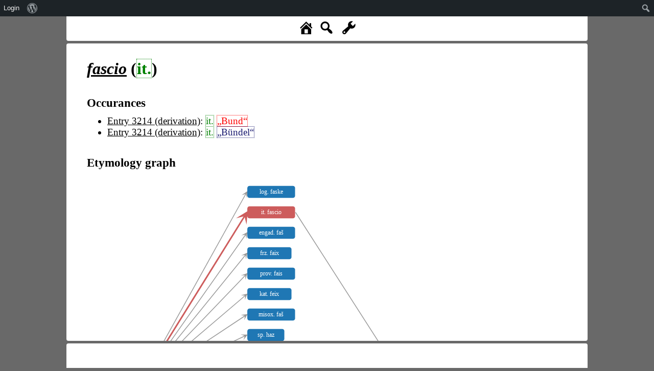

--- FILE ---
content_type: text/html; charset=UTF-8
request_url: https://www.rew-online.gwi.uni-muenchen.de/?id_form=38703
body_size: 18375
content:
<!DOCTYPE html>
<head>
<meta charset="UTF-8">
<meta name="viewport" content="width=device-width, initial-scale=1">
<title>REW - Online</title>
<meta name='robots' content='max-image-preview:large' />
<link rel='dns-prefetch' href='//cdn.jsdelivr.net' />
<link rel='dns-prefetch' href='//d3js.org' />
<link rel="alternate" title="oEmbed (JSON)" type="application/json+oembed" href="https://www.rew-online.gwi.uni-muenchen.de/index.php/wp-json/oembed/1.0/embed?url=https%3A%2F%2Fwww.rew-online.gwi.uni-muenchen.de%2F" />
<link rel="alternate" title="oEmbed (XML)" type="text/xml+oembed" href="https://www.rew-online.gwi.uni-muenchen.de/index.php/wp-json/oembed/1.0/embed?url=https%3A%2F%2Fwww.rew-online.gwi.uni-muenchen.de%2F&#038;format=xml" />
<style id='wp-img-auto-sizes-contain-inline-css' type='text/css'>
img:is([sizes=auto i],[sizes^="auto," i]){contain-intrinsic-size:3000px 1500px}
/*# sourceURL=wp-img-auto-sizes-contain-inline-css */
</style>
<link rel='stylesheet' id='dashicons-css' href='https://www.rew-online.gwi.uni-muenchen.de/wp-includes/css/dashicons.min.css?ver=6.9' type='text/css' media='all' />
<link rel='stylesheet' id='admin-bar-css' href='https://www.rew-online.gwi.uni-muenchen.de/wp-includes/css/admin-bar.min.css?ver=6.9' type='text/css' media='all' />
<style id='admin-bar-inline-css' type='text/css'>

		@media screen { html { margin-top: 32px !important; } }
		@media screen and ( max-width: 782px ) { html { margin-top: 46px !important; } }
	
@media print { #wpadminbar { display:none; } }
/*# sourceURL=admin-bar-inline-css */
</style>
<style id='wp-block-library-inline-css' type='text/css'>
:root{--wp-block-synced-color:#7a00df;--wp-block-synced-color--rgb:122,0,223;--wp-bound-block-color:var(--wp-block-synced-color);--wp-editor-canvas-background:#ddd;--wp-admin-theme-color:#007cba;--wp-admin-theme-color--rgb:0,124,186;--wp-admin-theme-color-darker-10:#006ba1;--wp-admin-theme-color-darker-10--rgb:0,107,160.5;--wp-admin-theme-color-darker-20:#005a87;--wp-admin-theme-color-darker-20--rgb:0,90,135;--wp-admin-border-width-focus:2px}@media (min-resolution:192dpi){:root{--wp-admin-border-width-focus:1.5px}}.wp-element-button{cursor:pointer}:root .has-very-light-gray-background-color{background-color:#eee}:root .has-very-dark-gray-background-color{background-color:#313131}:root .has-very-light-gray-color{color:#eee}:root .has-very-dark-gray-color{color:#313131}:root .has-vivid-green-cyan-to-vivid-cyan-blue-gradient-background{background:linear-gradient(135deg,#00d084,#0693e3)}:root .has-purple-crush-gradient-background{background:linear-gradient(135deg,#34e2e4,#4721fb 50%,#ab1dfe)}:root .has-hazy-dawn-gradient-background{background:linear-gradient(135deg,#faaca8,#dad0ec)}:root .has-subdued-olive-gradient-background{background:linear-gradient(135deg,#fafae1,#67a671)}:root .has-atomic-cream-gradient-background{background:linear-gradient(135deg,#fdd79a,#004a59)}:root .has-nightshade-gradient-background{background:linear-gradient(135deg,#330968,#31cdcf)}:root .has-midnight-gradient-background{background:linear-gradient(135deg,#020381,#2874fc)}:root{--wp--preset--font-size--normal:16px;--wp--preset--font-size--huge:42px}.has-regular-font-size{font-size:1em}.has-larger-font-size{font-size:2.625em}.has-normal-font-size{font-size:var(--wp--preset--font-size--normal)}.has-huge-font-size{font-size:var(--wp--preset--font-size--huge)}.has-text-align-center{text-align:center}.has-text-align-left{text-align:left}.has-text-align-right{text-align:right}.has-fit-text{white-space:nowrap!important}#end-resizable-editor-section{display:none}.aligncenter{clear:both}.items-justified-left{justify-content:flex-start}.items-justified-center{justify-content:center}.items-justified-right{justify-content:flex-end}.items-justified-space-between{justify-content:space-between}.screen-reader-text{border:0;clip-path:inset(50%);height:1px;margin:-1px;overflow:hidden;padding:0;position:absolute;width:1px;word-wrap:normal!important}.screen-reader-text:focus{background-color:#ddd;clip-path:none;color:#444;display:block;font-size:1em;height:auto;left:5px;line-height:normal;padding:15px 23px 14px;text-decoration:none;top:5px;width:auto;z-index:100000}html :where(.has-border-color){border-style:solid}html :where([style*=border-top-color]){border-top-style:solid}html :where([style*=border-right-color]){border-right-style:solid}html :where([style*=border-bottom-color]){border-bottom-style:solid}html :where([style*=border-left-color]){border-left-style:solid}html :where([style*=border-width]){border-style:solid}html :where([style*=border-top-width]){border-top-style:solid}html :where([style*=border-right-width]){border-right-style:solid}html :where([style*=border-bottom-width]){border-bottom-style:solid}html :where([style*=border-left-width]){border-left-style:solid}html :where(img[class*=wp-image-]){height:auto;max-width:100%}:where(figure){margin:0 0 1em}html :where(.is-position-sticky){--wp-admin--admin-bar--position-offset:var(--wp-admin--admin-bar--height,0px)}@media screen and (max-width:600px){html :where(.is-position-sticky){--wp-admin--admin-bar--position-offset:0px}}

/*# sourceURL=wp-block-library-inline-css */
</style><style id='global-styles-inline-css' type='text/css'>
:root{--wp--preset--aspect-ratio--square: 1;--wp--preset--aspect-ratio--4-3: 4/3;--wp--preset--aspect-ratio--3-4: 3/4;--wp--preset--aspect-ratio--3-2: 3/2;--wp--preset--aspect-ratio--2-3: 2/3;--wp--preset--aspect-ratio--16-9: 16/9;--wp--preset--aspect-ratio--9-16: 9/16;--wp--preset--color--black: #000000;--wp--preset--color--cyan-bluish-gray: #abb8c3;--wp--preset--color--white: #ffffff;--wp--preset--color--pale-pink: #f78da7;--wp--preset--color--vivid-red: #cf2e2e;--wp--preset--color--luminous-vivid-orange: #ff6900;--wp--preset--color--luminous-vivid-amber: #fcb900;--wp--preset--color--light-green-cyan: #7bdcb5;--wp--preset--color--vivid-green-cyan: #00d084;--wp--preset--color--pale-cyan-blue: #8ed1fc;--wp--preset--color--vivid-cyan-blue: #0693e3;--wp--preset--color--vivid-purple: #9b51e0;--wp--preset--gradient--vivid-cyan-blue-to-vivid-purple: linear-gradient(135deg,rgb(6,147,227) 0%,rgb(155,81,224) 100%);--wp--preset--gradient--light-green-cyan-to-vivid-green-cyan: linear-gradient(135deg,rgb(122,220,180) 0%,rgb(0,208,130) 100%);--wp--preset--gradient--luminous-vivid-amber-to-luminous-vivid-orange: linear-gradient(135deg,rgb(252,185,0) 0%,rgb(255,105,0) 100%);--wp--preset--gradient--luminous-vivid-orange-to-vivid-red: linear-gradient(135deg,rgb(255,105,0) 0%,rgb(207,46,46) 100%);--wp--preset--gradient--very-light-gray-to-cyan-bluish-gray: linear-gradient(135deg,rgb(238,238,238) 0%,rgb(169,184,195) 100%);--wp--preset--gradient--cool-to-warm-spectrum: linear-gradient(135deg,rgb(74,234,220) 0%,rgb(151,120,209) 20%,rgb(207,42,186) 40%,rgb(238,44,130) 60%,rgb(251,105,98) 80%,rgb(254,248,76) 100%);--wp--preset--gradient--blush-light-purple: linear-gradient(135deg,rgb(255,206,236) 0%,rgb(152,150,240) 100%);--wp--preset--gradient--blush-bordeaux: linear-gradient(135deg,rgb(254,205,165) 0%,rgb(254,45,45) 50%,rgb(107,0,62) 100%);--wp--preset--gradient--luminous-dusk: linear-gradient(135deg,rgb(255,203,112) 0%,rgb(199,81,192) 50%,rgb(65,88,208) 100%);--wp--preset--gradient--pale-ocean: linear-gradient(135deg,rgb(255,245,203) 0%,rgb(182,227,212) 50%,rgb(51,167,181) 100%);--wp--preset--gradient--electric-grass: linear-gradient(135deg,rgb(202,248,128) 0%,rgb(113,206,126) 100%);--wp--preset--gradient--midnight: linear-gradient(135deg,rgb(2,3,129) 0%,rgb(40,116,252) 100%);--wp--preset--font-size--small: 13px;--wp--preset--font-size--medium: 20px;--wp--preset--font-size--large: 36px;--wp--preset--font-size--x-large: 42px;--wp--preset--spacing--20: 0.44rem;--wp--preset--spacing--30: 0.67rem;--wp--preset--spacing--40: 1rem;--wp--preset--spacing--50: 1.5rem;--wp--preset--spacing--60: 2.25rem;--wp--preset--spacing--70: 3.38rem;--wp--preset--spacing--80: 5.06rem;--wp--preset--shadow--natural: 6px 6px 9px rgba(0, 0, 0, 0.2);--wp--preset--shadow--deep: 12px 12px 50px rgba(0, 0, 0, 0.4);--wp--preset--shadow--sharp: 6px 6px 0px rgba(0, 0, 0, 0.2);--wp--preset--shadow--outlined: 6px 6px 0px -3px rgb(255, 255, 255), 6px 6px rgb(0, 0, 0);--wp--preset--shadow--crisp: 6px 6px 0px rgb(0, 0, 0);}:where(.is-layout-flex){gap: 0.5em;}:where(.is-layout-grid){gap: 0.5em;}body .is-layout-flex{display: flex;}.is-layout-flex{flex-wrap: wrap;align-items: center;}.is-layout-flex > :is(*, div){margin: 0;}body .is-layout-grid{display: grid;}.is-layout-grid > :is(*, div){margin: 0;}:where(.wp-block-columns.is-layout-flex){gap: 2em;}:where(.wp-block-columns.is-layout-grid){gap: 2em;}:where(.wp-block-post-template.is-layout-flex){gap: 1.25em;}:where(.wp-block-post-template.is-layout-grid){gap: 1.25em;}.has-black-color{color: var(--wp--preset--color--black) !important;}.has-cyan-bluish-gray-color{color: var(--wp--preset--color--cyan-bluish-gray) !important;}.has-white-color{color: var(--wp--preset--color--white) !important;}.has-pale-pink-color{color: var(--wp--preset--color--pale-pink) !important;}.has-vivid-red-color{color: var(--wp--preset--color--vivid-red) !important;}.has-luminous-vivid-orange-color{color: var(--wp--preset--color--luminous-vivid-orange) !important;}.has-luminous-vivid-amber-color{color: var(--wp--preset--color--luminous-vivid-amber) !important;}.has-light-green-cyan-color{color: var(--wp--preset--color--light-green-cyan) !important;}.has-vivid-green-cyan-color{color: var(--wp--preset--color--vivid-green-cyan) !important;}.has-pale-cyan-blue-color{color: var(--wp--preset--color--pale-cyan-blue) !important;}.has-vivid-cyan-blue-color{color: var(--wp--preset--color--vivid-cyan-blue) !important;}.has-vivid-purple-color{color: var(--wp--preset--color--vivid-purple) !important;}.has-black-background-color{background-color: var(--wp--preset--color--black) !important;}.has-cyan-bluish-gray-background-color{background-color: var(--wp--preset--color--cyan-bluish-gray) !important;}.has-white-background-color{background-color: var(--wp--preset--color--white) !important;}.has-pale-pink-background-color{background-color: var(--wp--preset--color--pale-pink) !important;}.has-vivid-red-background-color{background-color: var(--wp--preset--color--vivid-red) !important;}.has-luminous-vivid-orange-background-color{background-color: var(--wp--preset--color--luminous-vivid-orange) !important;}.has-luminous-vivid-amber-background-color{background-color: var(--wp--preset--color--luminous-vivid-amber) !important;}.has-light-green-cyan-background-color{background-color: var(--wp--preset--color--light-green-cyan) !important;}.has-vivid-green-cyan-background-color{background-color: var(--wp--preset--color--vivid-green-cyan) !important;}.has-pale-cyan-blue-background-color{background-color: var(--wp--preset--color--pale-cyan-blue) !important;}.has-vivid-cyan-blue-background-color{background-color: var(--wp--preset--color--vivid-cyan-blue) !important;}.has-vivid-purple-background-color{background-color: var(--wp--preset--color--vivid-purple) !important;}.has-black-border-color{border-color: var(--wp--preset--color--black) !important;}.has-cyan-bluish-gray-border-color{border-color: var(--wp--preset--color--cyan-bluish-gray) !important;}.has-white-border-color{border-color: var(--wp--preset--color--white) !important;}.has-pale-pink-border-color{border-color: var(--wp--preset--color--pale-pink) !important;}.has-vivid-red-border-color{border-color: var(--wp--preset--color--vivid-red) !important;}.has-luminous-vivid-orange-border-color{border-color: var(--wp--preset--color--luminous-vivid-orange) !important;}.has-luminous-vivid-amber-border-color{border-color: var(--wp--preset--color--luminous-vivid-amber) !important;}.has-light-green-cyan-border-color{border-color: var(--wp--preset--color--light-green-cyan) !important;}.has-vivid-green-cyan-border-color{border-color: var(--wp--preset--color--vivid-green-cyan) !important;}.has-pale-cyan-blue-border-color{border-color: var(--wp--preset--color--pale-cyan-blue) !important;}.has-vivid-cyan-blue-border-color{border-color: var(--wp--preset--color--vivid-cyan-blue) !important;}.has-vivid-purple-border-color{border-color: var(--wp--preset--color--vivid-purple) !important;}.has-vivid-cyan-blue-to-vivid-purple-gradient-background{background: var(--wp--preset--gradient--vivid-cyan-blue-to-vivid-purple) !important;}.has-light-green-cyan-to-vivid-green-cyan-gradient-background{background: var(--wp--preset--gradient--light-green-cyan-to-vivid-green-cyan) !important;}.has-luminous-vivid-amber-to-luminous-vivid-orange-gradient-background{background: var(--wp--preset--gradient--luminous-vivid-amber-to-luminous-vivid-orange) !important;}.has-luminous-vivid-orange-to-vivid-red-gradient-background{background: var(--wp--preset--gradient--luminous-vivid-orange-to-vivid-red) !important;}.has-very-light-gray-to-cyan-bluish-gray-gradient-background{background: var(--wp--preset--gradient--very-light-gray-to-cyan-bluish-gray) !important;}.has-cool-to-warm-spectrum-gradient-background{background: var(--wp--preset--gradient--cool-to-warm-spectrum) !important;}.has-blush-light-purple-gradient-background{background: var(--wp--preset--gradient--blush-light-purple) !important;}.has-blush-bordeaux-gradient-background{background: var(--wp--preset--gradient--blush-bordeaux) !important;}.has-luminous-dusk-gradient-background{background: var(--wp--preset--gradient--luminous-dusk) !important;}.has-pale-ocean-gradient-background{background: var(--wp--preset--gradient--pale-ocean) !important;}.has-electric-grass-gradient-background{background: var(--wp--preset--gradient--electric-grass) !important;}.has-midnight-gradient-background{background: var(--wp--preset--gradient--midnight) !important;}.has-small-font-size{font-size: var(--wp--preset--font-size--small) !important;}.has-medium-font-size{font-size: var(--wp--preset--font-size--medium) !important;}.has-large-font-size{font-size: var(--wp--preset--font-size--large) !important;}.has-x-large-font-size{font-size: var(--wp--preset--font-size--x-large) !important;}
/*# sourceURL=global-styles-inline-css */
</style>

<style id='classic-theme-styles-inline-css' type='text/css'>
/*! This file is auto-generated */
.wp-block-button__link{color:#fff;background-color:#32373c;border-radius:9999px;box-shadow:none;text-decoration:none;padding:calc(.667em + 2px) calc(1.333em + 2px);font-size:1.125em}.wp-block-file__button{background:#32373c;color:#fff;text-decoration:none}
/*# sourceURL=/wp-includes/css/classic-themes.min.css */
</style>
<link rel='stylesheet' id='rew_general-css' href='https://www.rew-online.gwi.uni-muenchen.de/wp-content/plugins/rew/src/css/rew.css?v=1&#038;ver=6.9' type='text/css' media='all' />
<link rel='stylesheet' id='select2-css' href='https://cdn.jsdelivr.net/npm/select2@4.1.0-rc.0/dist/css/select2.min.css?ver=6.9' type='text/css' media='all' />
<link rel='stylesheet' id='leaflet-css' href='https://www.rew-online.gwi.uni-muenchen.de/wp-content/plugins/rew/lib/leaflet/leaflet.css?ver=6.9' type='text/css' media='all' />
<link rel='stylesheet' id='qtip2_style-css' href='https://www.rew-online.gwi.uni-muenchen.de/wp-content/plugins/rew/lib/qtip2/jquery.qtip.min.css?ver=6.9' type='text/css' media='all' />
<link rel='stylesheet' id='jquery_ui-css' href='https://www.rew-online.gwi.uni-muenchen.de/wp-content/plugins/rew/lib/jquery-ui/jquery-ui.min.css?ver=6.9' type='text/css' media='all' />
<link rel='stylesheet' id='core-css' href='https://www.rew-online.gwi.uni-muenchen.de/wp-content/themes/rew-theme/style.css?v=1&#038;ver=6.9' type='text/css' media='all' />
<script type="text/javascript" src="https://www.rew-online.gwi.uni-muenchen.de/wp-includes/js/jquery/jquery.min.js?ver=3.7.1" id="jquery-core-js"></script>
<script type="text/javascript" src="https://www.rew-online.gwi.uni-muenchen.de/wp-includes/js/jquery/jquery-migrate.min.js?ver=3.4.1" id="jquery-migrate-js"></script>
<script type="text/javascript" src="https://cdn.jsdelivr.net/npm/select2@4.1.0-rc.0/dist/js/select2.min.js?ver=6.9" id="select2-js"></script>
<script type="text/javascript" src="https://d3js.org/d3.v4.js?ver=6.9" id="d3-js"></script>
<script type="text/javascript" src="https://d3js.org/d3-selection-multi.v1.js?ver=6.9" id="d3_smulti-js"></script>
<script type="text/javascript" src="https://cdn.jsdelivr.net/gh/tgdwyer/WebCola/WebCola/cola.min.js?ver=6.9" id="cola-js"></script>
<script type="text/javascript" src="https://www.rew-online.gwi.uni-muenchen.de/wp-content/plugins/rew/lib/leaflet/leaflet.js?ver=6.9" id="leaflet-js"></script>
<script type="text/javascript" src="https://www.rew-online.gwi.uni-muenchen.de/wp-content/plugins/rew/lib/wicket/wicket.js?ver=6.9" id="wicket-js"></script>
<script type="text/javascript" src="https://www.rew-online.gwi.uni-muenchen.de/wp-content/plugins/rew/lib/wicket/wicket-leaflet.js?ver=6.9" id="wicket-leaflet-js"></script>
<script type="text/javascript" src="https://www.rew-online.gwi.uni-muenchen.de/wp-content/plugins/rew/src/js/graph.js?ver=6.9" id="etymon_graph-js"></script>
<script type="text/javascript" src="https://www.rew-online.gwi.uni-muenchen.de/wp-content/plugins/rew/src/js/legend_map.js?ver=6.9" id="legend_map-js"></script>
<script type="text/javascript" id="compscan-js-extra">
/* <![CDATA[ */
var AJAX = {"url":"https://www.rew-online.gwi.uni-muenchen.de/wp-admin/admin-ajax.php"};
//# sourceURL=compscan-js-extra
/* ]]> */
</script>
<script type="text/javascript" src="https://www.rew-online.gwi.uni-muenchen.de/wp-content/plugins/compare-scan/js/frontend.js?ver=6.9" id="compscan-js"></script>
<script type="text/javascript" src="https://www.rew-online.gwi.uni-muenchen.de/wp-content/plugins/rew/lib/qtip2/jquery.qtip.min.js?ver=6.9" id="qtip2_script-js"></script>
<script type="text/javascript" id="rewentry-js-extra">
/* <![CDATA[ */
var TRANSLATIONS = {"OUTDATED":"This entry has been updated. (\u003Cspan class=\"rew_jump_newest\"\u003EJump to newest version\u003C/span\u003E)"};
//# sourceURL=rewentry-js-extra
/* ]]> */
</script>
<script type="text/javascript" src="https://www.rew-online.gwi.uni-muenchen.de/wp-content/plugins/rew/src/js/entry.js?v=1&amp;ver=6.9" id="rewentry-js"></script>
<link rel="EditURI" type="application/rsd+xml" title="RSD" href="https://www.rew-online.gwi.uni-muenchen.de/xmlrpc.php?rsd" />
<meta name="generator" content="WordPress 6.9" />
<link rel="canonical" href="https://www.rew-online.gwi.uni-muenchen.de/" />
<link rel='shortlink' href='https://www.rew-online.gwi.uni-muenchen.de/' />

<style type="text/css">
body {
	overflow: hidden;	
}
</style>
</head>

<body class="home wp-singular page-template page-template-template_tool page-template-template_tool-php page page-id-23 admin-bar no-customize-support wp-theme-rew-theme">
	<div class="rew_main">
    	<div class="rew_tool_top">
    	<div id="rew_tool_top_left"></div><div id="rew_tool_top_center"><span title="Home page" href="?home" class="rew_home dashicons dashicons-admin-home"></span><span title="Fulltext search" href="?" class="rew_search dashicons dashicons-search"></span> <span id="rew_search_span"><input id="rew_seach_input" type="text" /><span class="dashicons dashicons-yes rew_start_search"></span><span class="dashicons dashicons-no rew_stop_search"></span></span><span title="Research tools" href="?" class="rew_tools dashicons dashicons-admin-tools"></span></div><div id="rew_tool_top_right"></div><div id="rew_research_tools"><h3>Suche</h3><input type="radio" class="rew_research_option" value="form" name="search_type"> Sprachliche Form<br /><input type="radio" class="rew_research_option" value="meaning" name="search_type"> Bedeutung<br /><input type="radio" class="rew_research_option" value="origin" name="search_type"> Etymologie<br /><br /><br /><span class="rew_lang_span">Sprache / Dialekt: <select class="rew_lang_search_select" style="width: 200px;" id="rew_search_lang"></select></span><span class="rew_text_span" style="margin-left: 10px;"><span class="rew_text_type_span">Form</span>: <input id="search_text_input" autocomplete="off" type="text" style="height: 1.5em;"></span><input type="button" id="rew_start_search" value="Bestätigen" class="button button-primary" style="margin-left: 10px;" /><br /><br /></div>    	</div>

    	<div id="page" class="site site-form">
    		<div id="rew_show_scan_wrapper">
    			<div id="rew_show_scan_div">Show scan ▲</div>
    		</div>
    		<div id="content" class="site-content">
    			<div id="rew_outdated_div"></div>
    			<div id="rew_content">
    				<div class="rew_entry"><h1><i><a href="?id_form=38703"><span data-form-id="38703" data-origin="[]" class="rew_form rew_head_form">fascio</span></a></i> (<span class="rew_lang_abbrev" title="Italienisch&lt;br /&gt;&lt;br /&gt;&lt;a href=&quot;?id_lang=508&quot;&gt;Open language details page&lt;/a&gt;">it.</span>)</h1><div class="rew_details_content"><h2>Occurances</h2><ul><li><a href="?id_entry=41430">Entry 3214 (derivation)</a>: <span class="rew_lang_abbrev" title="Italienisch&lt;br /&gt;&lt;br /&gt;&lt;a href=&quot;?id_lang=508&quot;&gt;Open language details page&lt;/a&gt;">it.</span> <span class="rew_meaning unconnected" data-id=4776 data-context="default" data-explicit="1" data-text="Bund">„Bund“</span></li><li><a href="?id_entry=41430">Entry 3214 (derivation)</a>: <span class="rew_lang_abbrev" title="Italienisch&lt;br /&gt;&lt;br /&gt;&lt;a href=&quot;?id_lang=508&quot;&gt;Open language details page&lt;/a&gt;">it.</span> <span class="rew_meaning" data-id=3216 data-context="default" data-explicit="1" data-text="Bündel" data-qids='[{"property_id":"2888","qid":"16726133","property_name":"exact match"}]'>„Bündel“</span></li></ul><h2>Etymology graph</h2><div id="etymon_graph"></div><h2>Meaning distribution</h2><div id="rew_map_container"><div id="form_map_div" data-hex="meaning" class="rew_lmap"></div></div></div></div>
                </div>
                	
</div><!-- #page -->
	</div><!-- #content -->

    <div class="rew_tool_footer">
        
	</div>
</div><!-- #rew_main -->

<script type="speculationrules">
{"prefetch":[{"source":"document","where":{"and":[{"href_matches":"/*"},{"not":{"href_matches":["/wp-*.php","/wp-admin/*","/wp-content/uploads/*","/wp-content/*","/wp-content/plugins/*","/wp-content/themes/rew-theme/*","/*\\?(.+)"]}},{"not":{"selector_matches":"a[rel~=\"nofollow\"]"}},{"not":{"selector_matches":".no-prefetch, .no-prefetch a"}}]},"eagerness":"conservative"}]}
</script>
<script type="text/javascript" src="https://www.rew-online.gwi.uni-muenchen.de/wp-includes/js/hoverintent-js.min.js?ver=2.2.1" id="hoverintent-js-js"></script>
<script type="text/javascript" src="https://www.rew-online.gwi.uni-muenchen.de/wp-includes/js/admin-bar.min.js?ver=6.9" id="admin-bar-js"></script>
<script type="text/javascript" id="rew_general-js-extra">
/* <![CDATA[ */
var AJAX = {"url":"https://www.rew-online.gwi.uni-muenchen.de/wp-admin/admin-ajax.php"};
var PAGES = {"import":"https://www.rew-online.gwi.uni-muenchen.de/index.php/import/"};
var state = {"type":"form","id":"38703","content":{"main":"\u003Cdiv class=\"rew_entry\"\u003E\u003Ch1\u003E\u003Ci\u003E\u003Ca href=\"?id_form=38703\"\u003E\u003Cspan data-form-id=\"38703\" data-origin=\"[]\" class=\"rew_form rew_head_form\"\u003Efascio\u003C/span\u003E\u003C/a\u003E\u003C/i\u003E (\u003Cspan class=\"rew_lang_abbrev\" title=\"Italienisch&lt;br /&gt;&lt;br /&gt;&lt;a href=&quot;?id_lang=508&quot;&gt;Open language details page&lt;/a&gt;\"\u003Eit.\u003C/span\u003E)\u003C/h1\u003E\u003Cdiv class=\"rew_details_content\"\u003E\u003Ch2\u003EOccurances\u003C/h2\u003E\u003Cul\u003E\u003Cli\u003E\u003Ca href=\"?id_entry=41430\"\u003EEntry 3214 (derivation)\u003C/a\u003E: \u003Cspan class=\"rew_lang_abbrev\" title=\"Italienisch&lt;br /&gt;&lt;br /&gt;&lt;a href=&quot;?id_lang=508&quot;&gt;Open language details page&lt;/a&gt;\"\u003Eit.\u003C/span\u003E \u003Cspan class=\"rew_meaning unconnected\" data-id=4776 data-context=\"default\" data-explicit=\"1\" data-text=\"Bund\"\u003E\u201eBund\u201c\u003C/span\u003E\u003C/li\u003E\u003Cli\u003E\u003Ca href=\"?id_entry=41430\"\u003EEntry 3214 (derivation)\u003C/a\u003E: \u003Cspan class=\"rew_lang_abbrev\" title=\"Italienisch&lt;br /&gt;&lt;br /&gt;&lt;a href=&quot;?id_lang=508&quot;&gt;Open language details page&lt;/a&gt;\"\u003Eit.\u003C/span\u003E \u003Cspan class=\"rew_meaning\" data-id=3216 data-context=\"default\" data-explicit=\"1\" data-text=\"B\u00fcndel\" data-qids='[{\"property_id\":\"2888\",\"qid\":\"16726133\",\"property_name\":\"exact match\"}]'\u003E\u201eB\u00fcndel\u201c\u003C/span\u003E\u003C/li\u003E\u003C/ul\u003E\u003Ch2\u003EEtymology graph\u003C/h2\u003E\u003Cdiv id=\"etymon_graph\"\u003E\u003C/div\u003E\u003Ch2\u003EMeaning distribution\u003C/h2\u003E\u003Cdiv id=\"rew_map_container\"\u003E\u003Cdiv id=\"form_map_div\" data-hex=\"meaning\" class=\"rew_lmap\"\u003E\u003C/div\u003E\u003C/div\u003E\u003C/div\u003E\u003C/div\u003E","header":"\u003Cdiv id=\"rew_tool_top_left\"\u003E\u003C/div\u003E\u003Cdiv id=\"rew_tool_top_center\"\u003E\u003Cspan title=\"Home page\" href=\"?home\" class=\"rew_home dashicons dashicons-admin-home\"\u003E\u003C/span\u003E\u003Cspan title=\"Fulltext search\" href=\"?\" class=\"rew_search dashicons dashicons-search\"\u003E\u003C/span\u003E \u003Cspan id=\"rew_search_span\"\u003E\u003Cinput id=\"rew_seach_input\" type=\"text\" /\u003E\u003Cspan class=\"dashicons dashicons-yes rew_start_search\"\u003E\u003C/span\u003E\u003Cspan class=\"dashicons dashicons-no rew_stop_search\"\u003E\u003C/span\u003E\u003C/span\u003E\u003Cspan title=\"Research tools\" href=\"?\" class=\"rew_tools dashicons dashicons-admin-tools\"\u003E\u003C/span\u003E\u003C/div\u003E\u003Cdiv id=\"rew_tool_top_right\"\u003E\u003C/div\u003E\u003Cdiv id=\"rew_research_tools\"\u003E\u003Ch3\u003ESuche\u003C/h3\u003E\u003Cinput type=\"radio\" class=\"rew_research_option\" value=\"form\" name=\"search_type\"\u003E Sprachliche Form\u003Cbr /\u003E\u003Cinput type=\"radio\" class=\"rew_research_option\" value=\"meaning\" name=\"search_type\"\u003E Bedeutung\u003Cbr /\u003E\u003Cinput type=\"radio\" class=\"rew_research_option\" value=\"origin\" name=\"search_type\"\u003E Etymologie\u003Cbr /\u003E\u003Cbr /\u003E\u003Cbr /\u003E\u003Cspan class=\"rew_lang_span\"\u003ESprache / Dialekt: \u003Cselect class=\"rew_lang_search_select\" style=\"width: 200px;\" id=\"rew_search_lang\"\u003E\u003C/select\u003E\u003C/span\u003E\u003Cspan class=\"rew_text_span\" style=\"margin-left: 10px;\"\u003E\u003Cspan class=\"rew_text_type_span\"\u003EForm\u003C/span\u003E: \u003Cinput id=\"search_text_input\" autocomplete=\"off\" type=\"text\" style=\"height: 1.5em;\"\u003E\u003C/span\u003E\u003Cinput type=\"button\" id=\"rew_start_search\" value=\"Best\u00e4tigen\" class=\"button button-primary\" style=\"margin-left: 10px;\" /\u003E\u003Cbr /\u003E\u003Cbr /\u003E\u003C/div\u003E","footer":null,"newest":false},"jsdata":{"RELATIONS":{"1445583":{"id_relation":"1445583","id_form_1":"38703","id_form_2":"38700","type":"predecessor","id_alternative":null},"1445586":{"id_relation":"1445586","id_form_1":"38702","id_form_2":"38703","type":"borrowing","id_alternative":null},"1445580":{"id_relation":"1445580","id_form_1":"38701","id_form_2":"38700","type":"predecessor","id_alternative":null},"1445589":{"id_relation":"1445589","id_form_1":"38704","id_form_2":"38700","type":"predecessor","id_alternative":null},"1445592":{"id_relation":"1445592","id_form_1":"38705","id_form_2":"38700","type":"predecessor","id_alternative":null},"1445595":{"id_relation":"1445595","id_form_1":"38706","id_form_2":"38700","type":"predecessor","id_alternative":null},"1445598":{"id_relation":"1445598","id_form_1":"38707","id_form_2":"38700","type":"predecessor","id_alternative":null},"1445601":{"id_relation":"1445601","id_form_1":"38708","id_form_2":"38700","type":"predecessor","id_alternative":null},"1445604":{"id_relation":"1445604","id_form_1":"38709","id_form_2":"38700","type":"predecessor","id_alternative":null},"1445607":{"id_relation":"1445607","id_form_1":"38710","id_form_2":"38700","type":"predecessor","id_alternative":null},"1445610":{"id_relation":"1445610","id_form_1":"38711","id_form_2":"38700","type":"predecessor","id_alternative":null},"1445613":{"id_relation":"1445613","id_form_1":"38712","id_form_2":"38700","type":"predecessor","id_alternative":null},"1445616":{"id_relation":"1445616","id_form_1":"38713","id_form_2":"38700","type":"predecessor","id_alternative":null},"1445619":{"id_relation":"1445619","id_form_1":"38714","id_form_2":"38700","type":"predecessor","id_alternative":null},"1445622":{"id_relation":"1445622","id_form_1":"38715","id_form_2":"38700","type":"predecessor","id_alternative":null},"1445625":{"id_relation":"1445625","id_form_1":"38716","id_form_2":"38700","type":"predecessor","id_alternative":null},"1445628":{"id_relation":"1445628","id_form_1":"38717","id_form_2":"38700","type":"predecessor","id_alternative":null},"1445631":{"id_relation":"1445631","id_form_1":"38718","id_form_2":"38700","type":"predecessor","id_alternative":null},"1445634":{"id_relation":"1445634","id_form_1":"38719","id_form_2":"38700","type":"predecessor","id_alternative":null},"1445637":{"id_relation":"1445637","id_form_1":"38720","id_form_2":"38700","type":"predecessor","id_alternative":null},"1445640":{"id_relation":"1445640","id_form_1":"38721","id_form_2":"38700","type":"predecessor","id_alternative":null}},"NODE_NAMES":{"38703":"it. fascio","38700":"lat. fascis","38702":"sp. fajo","38701":"log. faske","38704":"engad. fa\u0161","38705":"frz. faix","38706":"prov. fais","38707":"kat. feix","38708":"misox. fa\u0161","38709":"sp. haz","38710":"pg. feixe","38711":"kymr. ffasg","38712":"it. fascetto","38713":"it. fastello","38714":"frz. faisseau","38715":"prov. faiset","38716":"ait. affasciare","38717":"frz. affaisser","38718":"prov. affaisar","38719":"afrz. sozfaschier","38720":"apik. afaskier","38721":"kat. feixuc"},"NODE_LEVELS":{"38700":0,"38703":1,"38701":1,"38704":1,"38705":1,"38706":1,"38707":1,"38708":1,"38709":1,"38710":1,"38711":1,"38712":1,"38713":1,"38714":1,"38715":1,"38716":1,"38717":1,"38718":1,"38719":1,"38720":1,"38721":1,"38702":2},"MARKED":"38703","HEX":{"meaning":{"data":[{"hexagon":"POLYGON((12.688622539813 43.451790087914,12.800911950328 43.310433934276,13.025490771357 43.310433934276,13.137780181872 43.451790087914,13.025490771357 43.592816623631,12.800911950328 43.592816623631,12.688622539813 43.451790087914))","meanings":"3216,4776"},{"hexagon":"POLYGON((13.025490771357 43.592816623631,13.137780181872 43.451790087914,13.362359002902 43.451790087914,13.474648413417 43.592816623631,13.362359002902 43.733513457639,13.137780181872 43.733513457639,13.025490771357 43.592816623631))","meanings":"3216,4776"},{"hexagon":"POLYGON((6.9618626035507 45.80436928519,7.0741520140657 45.668622613242,7.2987308350955 45.668622613242,7.4110202456105 45.80436928519,7.2987308350955 45.93978598732,7.0741520140657 45.93978598732,6.9618626035507 45.80436928519))","meanings":"3216,4776"},{"hexagon":"POLYGON((13.362359002902 42.884388727202,13.474648413417 42.741715104789,13.699227234447 42.741715104789,13.811516644962 42.884388727202,13.699227234447 43.026733149496,13.474648413417 43.026733149496,13.362359002902 42.884388727202))","meanings":"3216,4776"},{"hexagon":"POLYGON((7.9724672981852 44.847211480764,8.0847567087001 44.709154309213,8.30933552973 44.709154309213,8.4216249402449 44.847211480764,8.30933552973 44.984938557112,8.0847567087001 44.984938557112,7.9724672981852 44.847211480764))","meanings":"3216,4776"},{"hexagon":"POLYGON((14.372963697537 41.004008259461,14.485253108052 40.85706958463,14.709831929082 40.85706958463,14.822121339597 41.004008259461,14.709831929082 41.150620040605,14.485253108052 41.150620040605,14.372963697537 41.004008259461))","meanings":"3216,4776"},{"hexagon":"POLYGON((14.372963697537 41.296904697461,14.485253108052 41.150620040606,14.709831929082 41.150620040606,14.822121339597 41.296904697461,14.709831929082 41.442862008479,14.485253108052 41.442862008479,14.372963697537 41.296904697461))","meanings":"3216,4776"},{"hexagon":"POLYGON((14.709831929082 41.150620040605,14.822121339597 41.004008259461,15.046700160626 41.004008259461,15.158989571141 41.150620040605,15.046700160626 41.296904697461,14.822121339597 41.296904697461,14.709831929082 41.150620040605))","meanings":"3216,4776"},{"hexagon":"POLYGON((14.372963697537 41.878767785755,14.485253108052 41.733793751772,14.709831929082 41.733793751772,14.822121339597 41.878767785755,14.709831929082 42.023413677217,14.485253108052 42.023413677217,14.372963697537 41.878767785755))","meanings":"3216,4776"},{"hexagon":"POLYGON((14.036095465992 42.023413677217,14.148384876507 41.878767785755,14.372963697537 41.878767785755,14.485253108052 42.023413677217,14.372963697537 42.167731249106,14.148384876507 42.167731249106,14.036095465992 42.023413677217))","meanings":"3216,4776"},{"hexagon":"POLYGON((14.372963697537 42.167731249106,14.485253108052 42.023413677217,14.709831929082 42.023413677217,14.822121339597 42.167731249106,14.709831929082 42.311720333111,14.485253108052 42.311720333111,14.372963697537 42.167731249106))","meanings":"3216,4776"},{"hexagon":"POLYGON((14.036095465992 42.311720333111,14.148384876507 42.167731249106,14.372963697537 42.167731249106,14.485253108052 42.311720333111,14.372963697537 42.455380769616,14.148384876507 42.455380769616,14.036095465992 42.311720333111))","meanings":"3216,4776"},{"hexagon":"POLYGON((11.678017845178 44.432049737512,11.790307255693 44.293002385228,12.014886076723 44.293002385228,12.127175487238 44.432049737512,12.014886076723 44.570767054781,11.790307255693 44.570767054781,11.678017845178 44.432049737512))","meanings":"3216,4776"},{"hexagon":"POLYGON((10.330544918999 43.873880514309,10.442834329514 43.733513457639,10.667413150544 43.733513457639,10.779702561059 43.873880514309,10.667413150544 44.013917726116,10.442834329514 44.013917726116,10.330544918999 43.873880514309))","meanings":"3216,4776"},{"hexagon":"POLYGON((9.9936766874541 44.013917726116,10.105966097969 43.873880514309,10.330544918999 43.873880514309,10.442834329514 44.013917726116,10.330544918999 44.153625033582,10.105966097969 44.153625033582,9.9936766874541 44.013917726116))","meanings":"3216,4776"},{"hexagon":"POLYGON((10.330544918999 44.153625033582,10.442834329514 44.013917726116,10.667413150544 44.013917726116,10.779702561059 44.153625033582,10.667413150544 44.293002385228,10.442834329514 44.293002385228,10.330544918999 44.153625033582))","meanings":"3216,4776"},{"hexagon":"POLYGON((9.6568084559093 44.432049737512,9.7690978664242 44.293002385228,9.9936766874541 44.293002385228,10.105966097969 44.432049737512,9.9936766874541 44.570767054781,9.7690978664242 44.570767054781,9.6568084559093 44.432049737512))","meanings":"3216,4776"},{"hexagon":"POLYGON((14.709831929082 38.461817287582,14.822121339597 38.309365717507,15.046700160626 38.309365717507,15.158989571141 38.461817287582,15.046700160626 38.613947317659,14.822121339597 38.613947317659,14.709831929082 38.461817287582))","meanings":"3216,4776"},{"hexagon":"POLYGON((14.709831929082 38.765755415667,14.822121339597 38.613947317659,15.046700160626 38.613947317659,15.158989571141 38.765755415667,15.046700160626 38.917241199413,14.822121339597 38.917241199413,14.709831929082 38.765755415667))","meanings":"3216,4776"},{"hexagon":"POLYGON((15.046700160626 38.917241199413,15.158989571141 38.765755415667,15.383568392171 38.765755415667,15.495857802686 38.917241199413,15.383568392171 39.06840429654,15.158989571141 39.06840429654,15.046700160626 38.917241199413))","meanings":"3216,4776"},{"hexagon":"POLYGON((14.372963697537 38.613947317659,14.485253108052 38.461817287582,14.709831929082 38.461817287582,14.822121339597 38.613947317659,14.709831929082 38.765755415667,14.485253108052 38.765755415667,14.372963697537 38.613947317659))","meanings":"3216,4776"},{"hexagon":"POLYGON((14.372963697537 38.00349957532,14.485253108052 37.850085837154,14.709831929082 37.850085837154,14.822121339597 38.00349957532,14.709831929082 38.156593009431,14.485253108052 38.156593009431,14.372963697537 38.00349957532))","meanings":"3216,4776"},{"hexagon":"POLYGON((15.046700160626 38.00349957532,15.158989571141 37.850085837154,15.383568392171 37.850085837154,15.495857802686 38.00349957532,15.383568392171 38.156593009431,15.158989571141 38.156593009431,15.046700160626 38.00349957532))","meanings":"3216,4776"},{"hexagon":"POLYGON((8.9830719928196 44.984938557112,9.0953614033346 44.847211480764,9.3199402243645 44.847211480764,9.4322296348794 44.984938557112,9.3199402243645 45.122335533603,9.0953614033346 45.122335533603,8.9830719928196 44.984938557112))","meanings":"3216,4776"},{"hexagon":"POLYGON((10.667413150544 44.847211480764,10.779702561059 44.709154309213,11.004281382089 44.709154309213,11.116570792604 44.847211480764,11.004281382089 44.984938557112,10.779702561059 44.984938557112,10.667413150544 44.847211480764))","meanings":"3216,4776"},{"hexagon":"POLYGON((8.6462037612748 45.122335533603,8.7584931717898 44.984938557112,8.9830719928196 44.984938557112,9.0953614033346 45.122335533603,8.9830719928196 45.259402413197,8.7584931717898 45.259402413197,8.6462037612748 45.122335533603))","meanings":"3216,4776"},{"hexagon":"POLYGON((8.9830719928196 45.259402413198,9.0953614033346 45.122335533603,9.3199402243645 45.122335533603,9.4322296348794 45.259402413198,9.3199402243645 45.396139206413,9.0953614033346 45.396139206413,8.9830719928196 45.259402413198))","meanings":"3216,4776"},{"hexagon":"POLYGON((12.014886076723 44.293002385228,12.127175487238 44.153625033582,12.351754308268 44.153625033582,12.464043718783 44.293002385228,12.351754308268 44.432049737512,12.127175487238 44.432049737512,12.014886076723 44.293002385228))","meanings":"3216,4776"},{"hexagon":"POLYGON((12.014886076723 44.847211480764,12.127175487238 44.709154309213,12.351754308268 44.709154309213,12.464043718783 44.847211480764,12.351754308268 44.984938557112,12.127175487238 44.984938557112,12.014886076723 44.847211480764))","meanings":"3216,4776"},{"hexagon":"POLYGON((12.351754308268 44.984938557112,12.464043718783 44.847211480764,12.688622539813 44.847211480764,12.800911950328 44.984938557112,12.688622539813 45.122335533603,12.464043718783 45.122335533603,12.351754308268 44.984938557112))","meanings":"3216,4776"},{"hexagon":"POLYGON((12.014886076723 45.122335533603,12.127175487238 44.984938557112,12.351754308268 44.984938557112,12.464043718783 45.122335533603,12.351754308268 45.259402413197,12.127175487238 45.259402413197,12.014886076723 45.122335533603))","meanings":"3216,4776"},{"hexagon":"POLYGON((11.678017845178 44.984938557112,11.790307255693 44.847211480764,12.014886076723 44.847211480764,12.127175487238 44.984938557112,12.014886076723 45.122335533603,11.790307255693 45.122335533603,11.678017845178 44.984938557112))","meanings":"3216,4776"},{"hexagon":"POLYGON((15.046700160626 40.117481516378,15.158989571141 39.968586835446,15.383568392171 39.968586835446,15.495857802686 40.117481516378,15.383568392171 40.266050880191,15.158989571141 40.266050880191,15.046700160626 40.117481516378))","meanings":"3216,4776"},{"hexagon":"POLYGON((15.046700160626 40.414294640904,15.158989571141 40.266050880191,15.383568392171 40.266050880191,15.495857802686 40.414294640904,15.383568392171 40.562212521887,15.158989571141 40.562212521887,15.046700160626 40.414294640904))","meanings":"3216,4776"},{"hexagon":"POLYGON((14.709831929082 40.562212521887,14.822121339597 40.414294640904,15.046700160626 40.414294640904,15.158989571141 40.562212521887,15.046700160626 40.709804255818,14.822121339597 40.709804255818,14.709831929082 40.562212521887))","meanings":"3216,4776"},{"hexagon":"POLYGON((15.046700160626 40.709804255818,15.158989571141 40.562212521887,15.383568392171 40.562212521887,15.495857802686 40.709804255818,15.383568392171 40.85706958463,15.158989571141 40.85706958463,15.046700160626 40.709804255818))","meanings":"3216,4776"},{"hexagon":"POLYGON((15.383568392171 40.266050880191,15.495857802686 40.117481516378,15.720436623716 40.117481516378,15.832726034231 40.266050880191,15.720436623716 40.414294640904,15.495857802686 40.414294640904,15.383568392171 40.266050880191))","meanings":"3216,4776"},{"hexagon":"POLYGON((9.6568084559093 44.153625033582,9.7690978664242 44.013917726116,9.9936766874541 44.013917726116,10.105966097969 44.153625033582,9.9936766874541 44.293002385228,9.7690978664242 44.293002385228,9.6568084559093 44.153625033582))","meanings":"3216,4776"},{"hexagon":"POLYGON((9.3199402243645 44.293002385228,9.4322296348794 44.153625033582,9.6568084559093 44.153625033582,9.7690978664242 44.293002385228,9.6568084559093 44.432049737512,9.4322296348794 44.432049737512,9.3199402243645 44.293002385228))","meanings":"3216,4776"},{"hexagon":"POLYGON((7.9724672981852 45.396139206413,8.0847567087001 45.259402413198,8.30933552973 45.259402413198,8.4216249402449 45.396139206413,8.30933552973 45.53254593127,8.0847567087001 45.53254593127,7.9724672981852 45.396139206413))","meanings":"3216,4776"},{"hexagon":"POLYGON((17.067909549895 41.004008259461,17.18019896041 40.85706958463,17.40477778144 40.85706958463,17.517067191955 41.004008259461,17.40477778144 41.150620040605,17.18019896041 41.150620040605,17.067909549895 41.004008259461))","meanings":"3216,4776"},{"hexagon":"POLYGON((16.394173086806 41.296904697461,16.506462497321 41.150620040606,16.731041318351 41.150620040606,16.843330728865 41.296904697461,16.731041318351 41.442862008479,16.506462497321 41.442862008479,16.394173086806 41.296904697461))","meanings":"3216,4776"},{"hexagon":"POLYGON((16.057304855261 40.85706958463,16.169594265776 40.709804255818,16.394173086806 40.709804255818,16.506462497321 40.85706958463,16.394173086806 41.004008259461,16.169594265776 41.004008259461,16.057304855261 40.85706958463))","meanings":"3216,4776"},{"hexagon":"POLYGON((16.394173086806 41.004008259461,16.506462497321 40.85706958463,16.731041318351 40.85706958463,16.843330728865 41.004008259461,16.731041318351 41.150620040605,16.506462497321 41.150620040605,16.394173086806 41.004008259461))","meanings":"3216,4776"},{"hexagon":"POLYGON((16.731041318351 40.85706958463,16.843330728865 40.709804255818,17.067909549895 40.709804255818,17.18019896041 40.85706958463,17.067909549895 41.004008259461,16.843330728865 41.004008259461,16.731041318351 40.85706958463))","meanings":"3216,4776"},{"hexagon":"POLYGON((12.351754308268 46.344056785761,12.464043718783 46.209629679302,12.688622539813 46.209629679302,12.800911950328 46.344056785761,12.688622539813 46.478154155507,12.464043718783 46.478154155507,12.351754308268 46.344056785761))","meanings":"3216,4776"},{"hexagon":"POLYGON((9.3199402243645 46.209629679302,9.4322296348794 46.074872767119,9.6568084559093 46.074872767119,9.7690978664242 46.209629679302,9.6568084559093 46.344056785761,9.4322296348794 46.344056785761,9.3199402243645 46.209629679302))","meanings":"3216,4776"},{"hexagon":"POLYGON((12.688622539813 41.733793751772,12.800911950328 41.588491761115,13.025490771357 41.588491761115,13.137780181872 41.733793751772,13.025490771357 41.878767785755,12.800911950328 41.878767785755,12.688622539813 41.733793751772))","meanings":"3216,4776"},{"hexagon":"POLYGON((10.330544918999 45.259402413198,10.442834329514 45.122335533603,10.667413150544 45.122335533603,10.779702561059 45.259402413198,10.667413150544 45.396139206413,10.442834329514 45.396139206413,10.330544918999 45.259402413198))","meanings":"3216,4776"},{"hexagon":"POLYGON((10.667413150544 45.122335533603,10.779702561059 44.984938557112,11.004281382089 44.984938557112,11.116570792604 45.122335533603,11.004281382089 45.259402413197,10.779702561059 45.259402413197,10.667413150544 45.122335533603))","meanings":"3216,4776"},{"hexagon":"POLYGON((11.004281382089 45.259402413198,11.116570792604 45.122335533603,11.341149613633 45.122335533603,11.453439024148 45.259402413198,11.341149613633 45.396139206413,11.116570792604 45.396139206413,11.004281382089 45.259402413198))","meanings":"3216,4776"},{"hexagon":"POLYGON((10.667413150544 45.396139206413,10.779702561059 45.259402413198,11.004281382089 45.259402413198,11.116570792604 45.396139206413,11.004281382089 45.53254593127,10.779702561059 45.53254593127,10.667413150544 45.396139206413))","meanings":"3216,4776"},{"hexagon":"POLYGON((11.004281382089 45.53254593127,11.116570792604 45.396139206413,11.341149613633 45.396139206413,11.453439024148 45.53254593127,11.341149613633 45.668622613242,11.116570792604 45.668622613242,11.004281382089 45.53254593127))","meanings":"3216,4776"},{"hexagon":"POLYGON((10.667413150544 45.668622613242,10.779702561059 45.53254593127,11.004281382089 45.53254593127,11.116570792604 45.668622613242,11.004281382089 45.80436928519,10.779702561059 45.80436928519,10.667413150544 45.668622613242))","meanings":"3216,4776"},{"hexagon":"POLYGON((12.014886076723 45.396139206413,12.127175487238 45.259402413198,12.351754308268 45.259402413198,12.464043718783 45.396139206413,12.351754308268 45.53254593127,12.127175487238 45.53254593127,12.014886076723 45.396139206413))","meanings":"3216,4776"},{"hexagon":"POLYGON((12.351754308268 45.53254593127,12.464043718783 45.396139206413,12.688622539813 45.396139206413,12.800911950328 45.53254593127,12.688622539813 45.668622613242,12.464043718783 45.668622613242,12.351754308268 45.53254593127))","meanings":"3216,4776"},{"hexagon":"POLYGON((12.688622539813 45.668622613242,12.800911950328 45.53254593127,13.025490771357 45.53254593127,13.137780181872 45.668622613242,13.025490771357 45.80436928519,12.800911950328 45.80436928519,12.688622539813 45.668622613242))","meanings":"3216,4776"},{"hexagon":"POLYGON((11.678017845178 44.709154309213,11.790307255693 44.570767054781,12.014886076723 44.570767054781,12.127175487238 44.709154309213,12.014886076723 44.847211480764,11.790307255693 44.847211480764,11.678017845178 44.709154309213))","meanings":"3216,4776"},{"hexagon":"POLYGON((11.341149613633 44.847211480764,11.453439024148 44.709154309213,11.678017845178 44.709154309213,11.790307255693 44.847211480764,11.678017845178 44.984938557112,11.453439024148 44.984938557112,11.341149613633 44.847211480764))","meanings":"3216,4776"},{"hexagon":"POLYGON((9.6568084559093 44.709154309213,9.7690978664242 44.570767054781,9.9936766874541 44.570767054781,10.105966097969 44.709154309213,9.9936766874541 44.847211480764,9.7690978664242 44.847211480764,9.6568084559093 44.709154309213))","meanings":"3216,4776"},{"hexagon":"POLYGON((9.9936766874541 44.570767054781,10.105966097969 44.432049737512,10.330544918999 44.432049737512,10.442834329514 44.570767054781,10.330544918999 44.709154309213,10.105966097969 44.709154309213,9.9936766874541 44.570767054781))","meanings":"3216,4776"},{"hexagon":"POLYGON((9.9936766874541 44.847211480764,10.105966097969 44.709154309213,10.330544918999 44.709154309213,10.442834329514 44.847211480764,10.330544918999 44.984938557112,10.105966097969 44.984938557112,9.9936766874541 44.847211480764))","meanings":"3216,4776"},{"hexagon":"POLYGON((8.6462037612748 45.396139206413,8.7584931717898 45.259402413198,8.9830719928196 45.259402413198,9.0953614033346 45.396139206413,8.9830719928196 45.53254593127,8.7584931717898 45.53254593127,8.6462037612748 45.396139206413))","meanings":"3216,4776"},{"hexagon":"POLYGON((8.9830719928196 45.53254593127,9.0953614033346 45.396139206413,9.3199402243645 45.396139206413,9.4322296348794 45.53254593127,9.3199402243645 45.668622613242,9.0953614033346 45.668622613242,8.9830719928196 45.53254593127))","meanings":"3216,4776"},{"hexagon":"POLYGON((9.3199402243645 45.668622613242,9.4322296348794 45.53254593127,9.6568084559093 45.53254593127,9.7690978664242 45.668622613242,9.6568084559093 45.80436928519,9.4322296348794 45.80436928519,9.3199402243645 45.668622613242))","meanings":"3216,4776"},{"hexagon":"POLYGON((9.6568084559093 45.80436928519,9.7690978664242 45.668622613242,9.9936766874541 45.668622613242,10.105966097969 45.80436928519,9.9936766874541 45.93978598732,9.7690978664242 45.93978598732,9.6568084559093 45.80436928519))","meanings":"3216,4776"},{"hexagon":"POLYGON((9.3199402243645 45.93978598732,9.4322296348794 45.80436928519,9.6568084559093 45.80436928519,9.7690978664242 45.93978598732,9.6568084559093 46.074872767119,9.4322296348794 46.074872767119,9.3199402243645 45.93978598732))","meanings":"3216,4776"},{"hexagon":"POLYGON((11.341149613633 45.122335533603,11.453439024148 44.984938557112,11.678017845178 44.984938557112,11.790307255693 45.122335533603,11.678017845178 45.259402413197,11.453439024148 45.259402413197,11.341149613633 45.122335533603))","meanings":"3216,4776"},{"hexagon":"POLYGON((11.678017845178 45.259402413198,11.790307255693 45.122335533603,12.014886076723 45.122335533603,12.127175487238 45.259402413198,12.014886076723 45.396139206413,11.790307255693 45.396139206413,11.678017845178 45.259402413198))","meanings":"3216,4776"},{"hexagon":"POLYGON((11.678017845178 45.53254593127,11.790307255693 45.396139206413,12.014886076723 45.396139206413,12.127175487238 45.53254593127,12.014886076723 45.668622613242,11.790307255693 45.668622613242,11.678017845178 45.53254593127))","meanings":"3216,4776"},{"hexagon":"POLYGON((9.6568084559093 45.259402413198,9.7690978664242 45.122335533603,9.9936766874541 45.122335533603,10.105966097969 45.259402413198,9.9936766874541 45.396139206413,9.7690978664242 45.396139206413,9.6568084559093 45.259402413198))","meanings":"3216,4776"},{"hexagon":"POLYGON((9.9936766874541 45.122335533603,10.105966097969 44.984938557112,10.330544918999 44.984938557112,10.442834329514 45.122335533603,10.330544918999 45.259402413197,10.105966097969 45.259402413197,9.9936766874541 45.122335533603))","meanings":"3216,4776"},{"hexagon":"POLYGON((8.9830719928196 45.80436928519,9.0953614033346 45.668622613242,9.3199402243645 45.668622613242,9.4322296348794 45.80436928519,9.3199402243645 45.93978598732,9.0953614033346 45.93978598732,8.9830719928196 45.80436928519))","meanings":"3216,4776"},{"hexagon":"POLYGON((8.9830719928196 46.074872767119,9.0953614033346 45.93978598732,9.3199402243645 45.93978598732,9.4322296348794 46.074872767119,9.3199402243645 46.209629679302,9.0953614033346 46.209629679302,8.9830719928196 46.074872767119))","meanings":"3216,4776"},{"hexagon":"POLYGON((12.351754308268 35.510761372097,12.464043718783 35.352288496662,12.688622539813 35.352288496662,12.800911950328 35.510761372097,12.688622539813 35.668922091885,12.464043718783 35.668922091885,12.351754308268 35.510761372097))","meanings":"3216,4776"},{"hexagon":"POLYGON((12.014886076723 35.668922091885,12.127175487238 35.510761372097,12.351754308268 35.510761372097,12.464043718783 35.668922091885,12.351754308268 35.826770068106,12.127175487238 35.826770068106,12.014886076723 35.668922091885))","meanings":"3216,4776"},{"hexagon":"POLYGON((12.688622539813 35.984304723502,12.800911950328 35.826770068106,13.025490771357 35.826770068106,13.137780181872 35.984304723502,13.025490771357 36.141525491448,12.800911950328 36.141525491448,12.688622539813 35.984304723502))","meanings":"3216,4776"},{"hexagon":"POLYGON((15.046700160626 36.767258726128,15.158989571141 36.611298962975,15.383568392171 36.611298962975,15.495857802686 36.767258726128,15.383568392171 36.922901926814,15.158989571141 36.922901926814,15.046700160626 36.767258726128))","meanings":"3216,4776"},{"hexagon":"POLYGON((11.678017845178 36.767258726128,11.790307255693 36.611298962975,12.014886076723 36.611298962975,12.127175487238 36.767258726128,12.014886076723 36.922901926814,11.790307255693 36.922901926814,11.678017845178 36.767258726128))","meanings":"3216,4776"},{"hexagon":"POLYGON((15.046700160626 37.696352226973,15.158989571141 37.542299186918,15.383568392171 37.542299186918,15.495857802686 37.696352226973,15.383568392171 37.850085837154,15.158989571141 37.850085837154,15.046700160626 37.696352226973))","meanings":"3216,4776"},{"hexagon":"POLYGON((12.351754308268 38.00349957532,12.464043718783 37.850085837154,12.688622539813 37.850085837154,12.800911950328 38.00349957532,12.688622539813 38.156593009431,12.464043718783 38.156593009431,12.351754308268 38.00349957532))","meanings":"3216,4776"},{"hexagon":"POLYGON((12.014886076723 38.156593009431,12.127175487238 38.00349957532,12.351754308268 38.00349957532,12.464043718783 38.156593009431,12.351754308268 38.309365717507,12.127175487238 38.309365717507,12.014886076723 38.156593009431))","meanings":"3216,4776"},{"hexagon":"POLYGON((12.014886076723 37.850085837154,12.127175487238 37.696352226973,12.351754308268 37.696352226973,12.464043718783 37.850085837154,12.351754308268 38.00349957532,12.127175487238 38.00349957532,12.014886076723 37.850085837154))","meanings":"3216,4776"},{"hexagon":"POLYGON((8.30933552973 38.917241199413,8.4216249402449 38.765755415667,8.6462037612748 38.765755415667,8.7584931717898 38.917241199413,8.6462037612748 39.06840429654,8.4216249402449 39.06840429654,8.30933552973 38.917241199413))","meanings":"3216,4776"},{"hexagon":"POLYGON((8.6462037612748 39.06840429654,8.7584931717898 38.917241199413,8.9830719928196 38.917241199413,9.0953614033346 39.06840429654,8.9830719928196 39.219244344474,8.7584931717898 39.219244344474,8.6462037612748 39.06840429654))","meanings":"3216,4776"},{"hexagon":"POLYGON((7.9724672981852 39.06840429654,8.0847567087001 38.917241199413,8.30933552973 38.917241199413,8.4216249402449 39.06840429654,8.30933552973 39.219244344474,8.0847567087001 39.219244344474,7.9724672981852 39.06840429654))","meanings":"3216,4776"},{"hexagon":"POLYGON((13.025490771357 38.309365717507,13.137780181872 38.156593009431,13.362359002902 38.156593009431,13.474648413417 38.309365717507,13.362359002902 38.461817287582,13.137780181872 38.461817287582,13.025490771357 38.309365717507))","meanings":"3216,4776"},{"hexagon":"POLYGON((12.351754308268 37.696352226973,12.464043718783 37.542299186918,12.688622539813 37.542299186918,12.800911950328 37.696352226973,12.688622539813 37.850085837154,12.464043718783 37.850085837154,12.351754308268 37.696352226973))","meanings":"3216,4776"},{"hexagon":"POLYGON((13.025490771357 37.696352226973,13.137780181872 37.542299186918,13.362359002902 37.542299186918,13.474648413417 37.696352226973,13.362359002902 37.850085837154,13.137780181872 37.850085837154,13.025490771357 37.696352226973))","meanings":"3216,4776"},{"hexagon":"POLYGON((12.688622539813 37.850085837154,12.800911950328 37.696352226973,13.025490771357 37.696352226973,13.137780181872 37.850085837154,13.025490771357 38.00349957532,12.800911950328 38.00349957532,12.688622539813 37.850085837154))","meanings":"3216,4776"},{"hexagon":"POLYGON((13.025490771357 38.00349957532,13.137780181872 37.850085837154,13.362359002902 37.850085837154,13.474648413417 38.00349957532,13.362359002902 38.156593009431,13.137780181872 38.156593009431,13.025490771357 38.00349957532))","meanings":"3216,4776"},{"hexagon":"POLYGON((13.699227234447 37.387927169277,13.811516644962 37.233236636529,14.036095465992 37.233236636529,14.148384876507 37.387927169277,14.036095465992 37.542299186918,13.811516644962 37.542299186918,13.699227234447 37.387927169277))","meanings":"3216,4776"},{"hexagon":"POLYGON((13.362359002902 37.542299186918,13.474648413417 37.387927169277,13.699227234447 37.387927169277,13.811516644962 37.542299186918,13.699227234447 37.696352226973,13.474648413417 37.696352226973,13.362359002902 37.542299186918))","meanings":"3216,4776"},{"hexagon":"POLYGON((13.699227234447 37.696352226973,13.811516644962 37.542299186918,14.036095465992 37.542299186918,14.148384876507 37.696352226973,14.036095465992 37.850085837154,13.811516644962 37.850085837154,13.699227234447 37.696352226973))","meanings":"3216,4776"},{"hexagon":"POLYGON((13.362359002902 37.850085837154,13.474648413417 37.696352226973,13.699227234447 37.696352226973,13.811516644962 37.850085837154,13.699227234447 38.00349957532,13.474648413417 38.00349957532,13.362359002902 37.850085837154))","meanings":"3216,4776"},{"hexagon":"POLYGON((13.699227234447 38.00349957532,13.811516644962 37.850085837154,14.036095465992 37.850085837154,14.148384876507 38.00349957532,14.036095465992 38.156593009431,13.811516644962 38.156593009431,13.699227234447 38.00349957532))","meanings":"3216,4776"},{"hexagon":"POLYGON((14.372963697537 37.07822806138,14.485253108052 36.922901926814,14.709831929082 36.922901926814,14.822121339597 37.07822806138,14.709831929082 37.233236636529,14.485253108052 37.233236636529,14.372963697537 37.07822806138))","meanings":"3216,4776"},{"hexagon":"POLYGON((14.036095465992 37.233236636529,14.148384876507 37.07822806138,14.372963697537 37.07822806138,14.485253108052 37.233236636529,14.372963697537 37.387927169277,14.148384876507 37.387927169277,14.036095465992 37.233236636529))","meanings":"3216,4776"},{"hexagon":"POLYGON((14.372963697537 37.387927169277,14.485253108052 37.233236636529,14.709831929082 37.233236636529,14.822121339597 37.387927169277,14.709831929082 37.542299186918,14.485253108052 37.542299186918,14.372963697537 37.387927169277))","meanings":"3216,4776"},{"hexagon":"POLYGON((14.036095465992 37.542299186918,14.148384876507 37.387927169277,14.372963697537 37.387927169277,14.485253108052 37.542299186918,14.372963697537 37.696352226973,14.148384876507 37.696352226973,14.036095465992 37.542299186918))","meanings":"3216,4776"},{"hexagon":"POLYGON((14.372963697537 37.696352226973,14.485253108052 37.542299186918,14.709831929082 37.542299186918,14.822121339597 37.696352226973,14.709831929082 37.850085837154,14.485253108052 37.850085837154,14.372963697537 37.696352226973))","meanings":"3216,4776"},{"hexagon":"POLYGON((14.036095465992 37.850085837154,14.148384876507 37.696352226973,14.372963697537 37.696352226973,14.485253108052 37.850085837154,14.372963697537 38.00349957532,14.148384876507 38.00349957532,14.036095465992 37.850085837154))","meanings":"3216,4776"},{"hexagon":"POLYGON((14.709831929082 36.922901926814,14.822121339597 36.767258726128,15.046700160626 36.767258726128,15.158989571141 36.922901926814,15.046700160626 37.07822806138,14.822121339597 37.07822806138,14.709831929082 36.922901926814))","meanings":"3216,4776"},{"hexagon":"POLYGON((14.709831929082 37.233236636529,14.822121339597 37.07822806138,15.046700160626 37.07822806138,15.158989571141 37.233236636529,15.046700160626 37.387927169277,14.822121339597 37.387927169277,14.709831929082 37.233236636529))","meanings":"3216,4776"},{"hexagon":"POLYGON((14.709831929082 37.542299186918,14.822121339597 37.387927169277,15.046700160626 37.387927169277,15.158989571141 37.542299186918,15.046700160626 37.696352226973,14.822121339597 37.696352226973,14.709831929082 37.542299186918))","meanings":"3216,4776"},{"hexagon":"POLYGON((14.709831929082 37.850085837154,14.822121339597 37.696352226973,15.046700160626 37.696352226973,15.158989571141 37.850085837154,15.046700160626 38.00349957532,14.822121339597 38.00349957532,14.709831929082 37.850085837154))","meanings":"3216,4776"},{"hexagon":"POLYGON((15.383568392171 39.968586835446,15.495857802686 39.819367132785,15.720436623716 39.819367132785,15.832726034231 39.968586835446,15.720436623716 40.117481516378,15.495857802686 40.117481516378,15.383568392171 39.968586835446))","meanings":"3216,4776"},{"hexagon":"POLYGON((17.741646012985 40.414294640904,17.8539354235 40.266050880191,18.07851424453 40.266050880191,18.190803655045 40.414294640904,18.07851424453 40.562212521887,17.8539354235 40.562212521887,17.741646012985 40.414294640904))","meanings":"3216,4776"},{"hexagon":"POLYGON((17.741646012985 40.117481516378,17.8539354235 39.968586835446,18.07851424453 39.968586835446,18.190803655045 40.117481516378,18.07851424453 40.266050880191,17.8539354235 40.266050880191,17.741646012985 40.117481516378))","meanings":"3216,4776"},{"hexagon":"POLYGON((14.036095465992 40.562212521887,14.148384876507 40.414294640904,14.372963697537 40.414294640904,14.485253108052 40.562212521887,14.372963697537 40.709804255818,14.148384876507 40.709804255818,14.036095465992 40.562212521887))","meanings":"3216,4776"},{"hexagon":"POLYGON((17.741646012985 40.709804255818,17.8539354235 40.562212521887,18.07851424453 40.562212521887,18.190803655045 40.709804255818,18.07851424453 40.85706958463,17.8539354235 40.85706958463,17.741646012985 40.709804255818))","meanings":"3216,4776"},{"hexagon":"POLYGON((9.3199402243645 40.85706958463,9.4322296348794 40.709804255818,9.6568084559093 40.709804255818,9.7690978664242 40.85706958463,9.6568084559093 41.004008259461,9.4322296348794 41.004008259461,9.3199402243645 40.85706958463))","meanings":"3216,4776"},{"hexagon":"POLYGON((14.036095465992 40.85706958463,14.148384876507 40.709804255818,14.372963697537 40.709804255818,14.485253108052 40.85706958463,14.372963697537 41.004008259461,14.148384876507 41.004008259461,14.036095465992 40.85706958463))","meanings":"3216,4776"},{"hexagon":"POLYGON((13.699227234447 40.709804255818,13.811516644962 40.562212521887,14.036095465992 40.562212521887,14.148384876507 40.709804255818,14.036095465992 40.85706958463,13.811516644962 40.85706958463,13.699227234447 40.709804255818))","meanings":"3216,4776"},{"hexagon":"POLYGON((13.362359002902 40.85706958463,13.474648413417 40.709804255818,13.699227234447 40.709804255818,13.811516644962 40.85706958463,13.699227234447 41.004008259461,13.474648413417 41.004008259461,13.362359002902 40.85706958463))","meanings":"3216,4776"},{"hexagon":"POLYGON((9.3199402243645 41.150620040605,9.4322296348794 41.004008259461,9.6568084559093 41.004008259461,9.7690978664242 41.150620040605,9.6568084559093 41.296904697461,9.4322296348794 41.296904697461,9.3199402243645 41.150620040605))","meanings":"3216,4776"},{"hexagon":"POLYGON((8.9830719928196 41.296904697461,9.0953614033346 41.150620040606,9.3199402243645 41.150620040606,9.4322296348794 41.296904697461,9.3199402243645 41.442862008479,9.0953614033346 41.442862008479,8.9830719928196 41.296904697461))","meanings":"3216,4776"},{"hexagon":"POLYGON((16.057304855261 42.023413677217,16.169594265776 41.878767785755,16.394173086806 41.878767785755,16.506462497321 42.023413677217,16.394173086806 42.167731249106,16.169594265776 42.167731249106,16.057304855261 42.023413677217))","meanings":"3216,4776"},{"hexagon":"POLYGON((15.383568392171 42.311720333111,15.495857802686 42.167731249106,15.720436623716 42.167731249106,15.832726034231 42.311720333111,15.720436623716 42.455380769616,15.495857802686 42.455380769616,15.383568392171 42.311720333111))","meanings":"3216,4776"},{"hexagon":"POLYGON((10.667413150544 42.59871240764,10.779702561059 42.455380769616,11.004281382089 42.455380769616,11.116570792604 42.59871240764,11.004281382089 42.741715104789,10.779702561059 42.741715104789,10.667413150544 42.59871240764))","meanings":"3216,4776"},{"hexagon":"POLYGON((9.9936766874541 42.59871240764,10.105966097969 42.455380769616,10.330544918999 42.455380769616,10.442834329514 42.59871240764,10.330544918999 42.741715104789,10.105966097969 42.741715104789,9.9936766874541 42.59871240764))","meanings":"3216,4776"},{"hexagon":"POLYGON((10.330544918999 42.741715104789,10.442834329514 42.59871240764,10.667413150544 42.59871240764,10.779702561059 42.741715104789,10.667413150544 42.884388727202,10.442834329514 42.884388727202,10.330544918999 42.741715104789))","meanings":"3216,4776"},{"hexagon":"POLYGON((9.9936766874541 42.884388727202,10.105966097969 42.741715104789,10.330544918999 42.741715104789,10.442834329514 42.884388727202,10.330544918999 43.026733149496,10.105966097969 43.026733149496,9.9936766874541 42.884388727202))","meanings":"3216,4776"},{"hexagon":"POLYGON((11.004281382089 42.455380769616,11.116570792604 42.311720333111,11.341149613633 42.311720333111,11.453439024148 42.455380769616,11.341149613633 42.59871240764,11.116570792604 42.59871240764,11.004281382089 42.455380769616))","meanings":"3216,4776"},{"hexagon":"POLYGON((9.6568084559093 43.026733149496,9.7690978664242 42.884388727202,9.9936766874541 42.884388727202,10.105966097969 43.026733149496,9.9936766874541 43.168748254715,9.7690978664242 43.168748254715,9.6568084559093 43.026733149496))","meanings":"3216,4776"},{"hexagon":"POLYGON((9.6568084559093 41.004008259461,9.7690978664242 40.85706958463,9.9936766874541 40.85706958463,10.105966097969 41.004008259461,9.9936766874541 41.150620040605,9.7690978664242 41.150620040605,9.6568084559093 41.004008259461))","meanings":"3216,4776"},{"hexagon":"POLYGON((8.30933552973 39.219244344474,8.4216249402449 39.06840429654,8.6462037612748 39.06840429654,8.7584931717898 39.219244344474,8.6462037612748 39.369760990386,8.4216249402449 39.369760990386,8.30933552973 39.219244344474))","meanings":"3216,4776"},{"hexagon":"POLYGON((8.30933552973 39.519953891136,8.4216249402449 39.369760990386,8.6462037612748 39.369760990386,8.7584931717898 39.519953891136,8.6462037612748 39.669822713234,8.4216249402449 39.669822713234,8.30933552973 39.519953891136))","meanings":"3216,4776"},{"hexagon":"POLYGON((8.30933552973 39.819367132785,8.4216249402449 39.669822713234,8.6462037612748 39.669822713234,8.7584931717898 39.819367132785,8.6462037612748 39.968586835446,8.4216249402449 39.968586835446,8.30933552973 39.819367132785))","meanings":"3216,4776"},{"hexagon":"POLYGON((8.30933552973 40.117481516378,8.4216249402449 39.968586835446,8.6462037612748 39.968586835446,8.7584931717898 40.117481516378,8.6462037612748 40.266050880191,8.4216249402449 40.266050880191,8.30933552973 40.117481516378))","meanings":"3216,4776"},{"hexagon":"POLYGON((8.30933552973 40.414294640904,8.4216249402449 40.266050880191,8.6462037612748 40.266050880191,8.7584931717898 40.414294640904,8.6462037612748 40.562212521887,8.4216249402449 40.562212521887,8.30933552973 40.414294640904))","meanings":"3216,4776"},{"hexagon":"POLYGON((8.30933552973 40.709804255818,8.4216249402449 40.562212521887,8.6462037612748 40.562212521887,8.7584931717898 40.709804255818,8.6462037612748 40.85706958463,8.4216249402449 40.85706958463,8.30933552973 40.709804255818))","meanings":"3216,4776"},{"hexagon":"POLYGON((8.9830719928196 39.219244344474,9.0953614033346 39.06840429654,9.3199402243645 39.06840429654,9.4322296348794 39.219244344474,9.3199402243645 39.369760990386,9.0953614033346 39.369760990386,8.9830719928196 39.219244344474))","meanings":"3216,4776"},{"hexagon":"POLYGON((8.6462037612748 39.369760990386,8.7584931717898 39.219244344474,8.9830719928196 39.219244344474,9.0953614033346 39.369760990386,8.9830719928196 39.519953891136,8.7584931717898 39.519953891136,8.6462037612748 39.369760990386))","meanings":"3216,4776"},{"hexagon":"POLYGON((8.9830719928196 39.519953891136,9.0953614033346 39.369760990386,9.3199402243645 39.369760990386,9.4322296348794 39.519953891136,9.3199402243645 39.669822713234,9.0953614033346 39.669822713234,8.9830719928196 39.519953891136))","meanings":"3216,4776"},{"hexagon":"POLYGON((8.6462037612748 39.669822713234,8.7584931717898 39.519953891136,8.9830719928196 39.519953891136,9.0953614033346 39.669822713234,8.9830719928196 39.819367132785,8.7584931717898 39.819367132785,8.6462037612748 39.669822713234))","meanings":"3216,4776"},{"hexagon":"POLYGON((8.9830719928196 39.819367132785,9.0953614033346 39.669822713234,9.3199402243645 39.669822713234,9.4322296348794 39.819367132785,9.3199402243645 39.968586835446,9.0953614033346 39.968586835446,8.9830719928196 39.819367132785))","meanings":"3216,4776"},{"hexagon":"POLYGON((8.6462037612748 39.968586835446,8.7584931717898 39.819367132785,8.9830719928196 39.819367132785,9.0953614033346 39.968586835446,8.9830719928196 40.117481516378,8.7584931717898 40.117481516378,8.6462037612748 39.968586835446))","meanings":"3216,4776"},{"hexagon":"POLYGON((8.9830719928196 40.117481516378,9.0953614033346 39.968586835446,9.3199402243645 39.968586835446,9.4322296348794 40.117481516378,9.3199402243645 40.266050880191,9.0953614033346 40.266050880191,8.9830719928196 40.117481516378))","meanings":"3216,4776"},{"hexagon":"POLYGON((8.6462037612748 40.266050880191,8.7584931717898 40.117481516378,8.9830719928196 40.117481516378,9.0953614033346 40.266050880191,8.9830719928196 40.414294640904,8.7584931717898 40.414294640904,8.6462037612748 40.266050880191))","meanings":"3216,4776"},{"hexagon":"POLYGON((8.9830719928196 40.414294640904,9.0953614033346 40.266050880191,9.3199402243645 40.266050880191,9.4322296348794 40.414294640904,9.3199402243645 40.562212521887,9.0953614033346 40.562212521887,8.9830719928196 40.414294640904))","meanings":"3216,4776"},{"hexagon":"POLYGON((8.6462037612748 40.562212521887,8.7584931717898 40.414294640904,8.9830719928196 40.414294640904,9.0953614033346 40.562212521887,8.9830719928196 40.709804255818,8.7584931717898 40.709804255818,8.6462037612748 40.562212521887))","meanings":"3216,4776"},{"hexagon":"POLYGON((8.9830719928196 40.709804255818,9.0953614033346 40.562212521887,9.3199402243645 40.562212521887,9.4322296348794 40.709804255818,9.3199402243645 40.85706958463,9.0953614033346 40.85706958463,8.9830719928196 40.709804255818))","meanings":"3216,4776"},{"hexagon":"POLYGON((8.6462037612748 40.85706958463,8.7584931717898 40.709804255818,8.9830719928196 40.709804255818,9.0953614033346 40.85706958463,8.9830719928196 41.004008259461,8.7584931717898 41.004008259461,8.6462037612748 40.85706958463))","meanings":"3216,4776"},{"hexagon":"POLYGON((8.9830719928196 41.004008259461,9.0953614033346 40.85706958463,9.3199402243645 40.85706958463,9.4322296348794 41.004008259461,9.3199402243645 41.150620040605,9.0953614033346 41.150620040605,8.9830719928196 41.004008259461))","meanings":"3216,4776"},{"hexagon":"POLYGON((9.3199402243645 39.369760990386,9.4322296348794 39.219244344474,9.6568084559093 39.219244344474,9.7690978664242 39.369760990386,9.6568084559093 39.519953891136,9.4322296348794 39.519953891136,9.3199402243645 39.369760990386))","meanings":"3216,4776"},{"hexagon":"POLYGON((9.3199402243645 39.669822713234,9.4322296348794 39.519953891136,9.6568084559093 39.519953891136,9.7690978664242 39.669822713234,9.6568084559093 39.819367132785,9.4322296348794 39.819367132785,9.3199402243645 39.669822713234))","meanings":"3216,4776"},{"hexagon":"POLYGON((9.3199402243645 39.968586835446,9.4322296348794 39.819367132785,9.6568084559093 39.819367132785,9.7690978664242 39.968586835446,9.6568084559093 40.117481516378,9.4322296348794 40.117481516378,9.3199402243645 39.968586835446))","meanings":"3216,4776"},{"hexagon":"POLYGON((9.3199402243645 40.266050880191,9.4322296348794 40.117481516378,9.6568084559093 40.117481516378,9.7690978664242 40.266050880191,9.6568084559093 40.414294640904,9.4322296348794 40.414294640904,9.3199402243645 40.266050880191))","meanings":"3216,4776"},{"hexagon":"POLYGON((9.3199402243645 40.562212521887,9.4322296348794 40.414294640904,9.6568084559093 40.414294640904,9.7690978664242 40.562212521887,9.6568084559093 40.709804255818,9.4322296348794 40.709804255818,9.3199402243645 40.562212521887))","meanings":"3216,4776"},{"hexagon":"POLYGON((13.025490771357 41.004008259461,13.137780181872 40.85706958463,13.362359002902 40.85706958463,13.474648413417 41.004008259461,13.362359002902 41.150620040605,13.137780181872 41.150620040605,13.025490771357 41.004008259461))","meanings":"3216,4776"},{"hexagon":"POLYGON((8.6462037612748 41.150620040605,8.7584931717898 41.004008259461,8.9830719928196 41.004008259461,9.0953614033346 41.150620040605,8.9830719928196 41.296904697461,8.7584931717898 41.296904697461,8.6462037612748 41.150620040605))","meanings":"3216,4776"},{"hexagon":"POLYGON((7.9724672981852 41.150620040605,8.0847567087001 41.004008259461,8.30933552973 41.004008259461,8.4216249402449 41.150620040605,8.30933552973 41.296904697461,8.0847567087001 41.296904697461,7.9724672981852 41.150620040605))","meanings":"3216,4776"},{"hexagon":"POLYGON((13.025490771357 45.80436928519,13.137780181872 45.668622613242,13.362359002902 45.668622613242,13.474648413417 45.80436928519,13.362359002902 45.93978598732,13.137780181872 45.93978598732,13.025490771357 45.80436928519))","meanings":"3216,4776"},{"hexagon":"POLYGON((6.9618626035507 44.432049737512,7.0741520140657 44.293002385228,7.2987308350955 44.293002385228,7.4110202456105 44.432049737512,7.2987308350955 44.570767054781,7.0741520140657 44.570767054781,6.9618626035507 44.432049737512))","meanings":"3216,4776"},{"hexagon":"POLYGON((6.9618626035507 44.709154309213,7.0741520140657 44.570767054781,7.2987308350955 44.570767054781,7.4110202456105 44.709154309213,7.2987308350955 44.847211480764,7.0741520140657 44.847211480764,6.9618626035507 44.709154309213))","meanings":"3216,4776"},{"hexagon":"POLYGON((6.9618626035507 44.984938557112,7.0741520140657 44.847211480764,7.2987308350955 44.847211480764,7.4110202456105 44.984938557112,7.2987308350955 45.122335533603,7.0741520140657 45.122335533603,6.9618626035507 44.984938557112))","meanings":"3216,4776"},{"hexagon":"POLYGON((6.6249943720059 45.122335533603,6.7372837825208 44.984938557112,6.9618626035507 44.984938557112,7.0741520140657 45.122335533603,6.9618626035507 45.259402413197,6.7372837825208 45.259402413197,6.6249943720059 45.122335533603))","meanings":"3216,4776"},{"hexagon":"POLYGON((6.9618626035507 45.259402413198,7.0741520140657 45.122335533603,7.2987308350955 45.122335533603,7.4110202456105 45.259402413198,7.2987308350955 45.396139206413,7.0741520140657 45.396139206413,6.9618626035507 45.259402413198))","meanings":"3216,4776"},{"hexagon":"POLYGON((6.9618626035507 45.53254593127,7.0741520140657 45.396139206413,7.2987308350955 45.396139206413,7.4110202456105 45.53254593127,7.2987308350955 45.668622613242,7.0741520140657 45.668622613242,6.9618626035507 45.53254593127))","meanings":"3216,4776"},{"hexagon":"POLYGON((7.6355990666404 43.873880514309,7.7478884771553 43.733513457639,7.9724672981852 43.733513457639,8.0847567087001 43.873880514309,7.9724672981852 44.013917726116,7.7478884771553 44.013917726116,7.6355990666404 43.873880514309))","meanings":"3216,4776"},{"hexagon":"POLYGON((7.6355990666404 44.153625033582,7.7478884771553 44.013917726116,7.9724672981852 44.013917726116,8.0847567087001 44.153625033582,7.9724672981852 44.293002385228,7.7478884771553 44.293002385228,7.6355990666404 44.153625033582))","meanings":"3216,4776"},{"hexagon":"POLYGON((7.2987308350955 44.293002385228,7.4110202456105 44.153625033582,7.6355990666404 44.153625033582,7.7478884771553 44.293002385228,7.6355990666404 44.432049737512,7.4110202456105 44.432049737512,7.2987308350955 44.293002385228))","meanings":"3216,4776"},{"hexagon":"POLYGON((7.6355990666404 44.432049737512,7.7478884771553 44.293002385228,7.9724672981852 44.293002385228,8.0847567087001 44.432049737512,7.9724672981852 44.570767054781,7.7478884771553 44.570767054781,7.6355990666404 44.432049737512))","meanings":"3216,4776"},{"hexagon":"POLYGON((7.2987308350955 44.570767054781,7.4110202456105 44.432049737512,7.6355990666404 44.432049737512,7.7478884771553 44.570767054781,7.6355990666404 44.709154309213,7.4110202456105 44.709154309213,7.2987308350955 44.570767054781))","meanings":"3216,4776"},{"hexagon":"POLYGON((7.6355990666404 44.709154309213,7.7478884771553 44.570767054781,7.9724672981852 44.570767054781,8.0847567087001 44.709154309213,7.9724672981852 44.847211480764,7.7478884771553 44.847211480764,7.6355990666404 44.709154309213))","meanings":"3216,4776"},{"hexagon":"POLYGON((7.2987308350955 44.847211480764,7.4110202456105 44.709154309213,7.6355990666404 44.709154309213,7.7478884771553 44.847211480764,7.6355990666404 44.984938557112,7.4110202456105 44.984938557112,7.2987308350955 44.847211480764))","meanings":"3216,4776"},{"hexagon":"POLYGON((7.6355990666404 44.984938557112,7.7478884771553 44.847211480764,7.9724672981852 44.847211480764,8.0847567087001 44.984938557112,7.9724672981852 45.122335533603,7.7478884771553 45.122335533603,7.6355990666404 44.984938557112))","meanings":"3216,4776"},{"hexagon":"POLYGON((7.2987308350955 45.122335533603,7.4110202456105 44.984938557112,7.6355990666404 44.984938557112,7.7478884771553 45.122335533603,7.6355990666404 45.259402413197,7.4110202456105 45.259402413197,7.2987308350955 45.122335533603))","meanings":"3216,4776"},{"hexagon":"POLYGON((7.6355990666404 45.259402413198,7.7478884771553 45.122335533603,7.9724672981852 45.122335533603,8.0847567087001 45.259402413198,7.9724672981852 45.396139206413,7.7478884771553 45.396139206413,7.6355990666404 45.259402413198))","meanings":"3216,4776"},{"hexagon":"POLYGON((7.2987308350955 45.396139206413,7.4110202456105 45.259402413198,7.6355990666404 45.259402413198,7.7478884771553 45.396139206413,7.6355990666404 45.53254593127,7.4110202456105 45.53254593127,7.2987308350955 45.396139206413))","meanings":"3216,4776"},{"hexagon":"POLYGON((7.6355990666404 45.53254593127,7.7478884771553 45.396139206413,7.9724672981852 45.396139206413,8.0847567087001 45.53254593127,7.9724672981852 45.668622613242,7.7478884771553 45.668622613242,7.6355990666404 45.53254593127))","meanings":"3216,4776"},{"hexagon":"POLYGON((7.2987308350955 45.668622613242,7.4110202456105 45.53254593127,7.6355990666404 45.53254593127,7.7478884771553 45.668622613242,7.6355990666404 45.80436928519,7.4110202456105 45.80436928519,7.2987308350955 45.668622613242))","meanings":"3216,4776"},{"hexagon":"POLYGON((7.6355990666404 45.80436928519,7.7478884771553 45.668622613242,7.9724672981852 45.668622613242,8.0847567087001 45.80436928519,7.9724672981852 45.93978598732,7.7478884771553 45.93978598732,7.6355990666404 45.80436928519))","meanings":"3216,4776"},{"hexagon":"POLYGON((7.2987308350955 45.93978598732,7.4110202456105 45.80436928519,7.6355990666404 45.80436928519,7.7478884771553 45.93978598732,7.6355990666404 46.074872767119,7.4110202456105 46.074872767119,7.2987308350955 45.93978598732))","meanings":"3216,4776"},{"hexagon":"POLYGON((7.9724672981852 44.293002385228,8.0847567087001 44.153625033582,8.30933552973 44.153625033582,8.4216249402449 44.293002385228,8.30933552973 44.432049737512,8.0847567087001 44.432049737512,7.9724672981852 44.293002385228))","meanings":"3216,4776"},{"hexagon":"POLYGON((8.30933552973 44.432049737512,8.4216249402449 44.293002385228,8.6462037612748 44.293002385228,8.7584931717898 44.432049737512,8.6462037612748 44.570767054781,8.4216249402449 44.570767054781,8.30933552973 44.432049737512))","meanings":"3216,4776"},{"hexagon":"POLYGON((7.9724672981852 44.570767054781,8.0847567087001 44.432049737512,8.30933552973 44.432049737512,8.4216249402449 44.570767054781,8.30933552973 44.709154309213,8.0847567087001 44.709154309213,7.9724672981852 44.570767054781))","meanings":"3216,4776"},{"hexagon":"POLYGON((8.30933552973 44.709154309213,8.4216249402449 44.570767054781,8.6462037612748 44.570767054781,8.7584931717898 44.709154309213,8.6462037612748 44.847211480764,8.4216249402449 44.847211480764,8.30933552973 44.709154309213))","meanings":"3216,4776"},{"hexagon":"POLYGON((8.30933552973 44.984938557112,8.4216249402449 44.847211480764,8.6462037612748 44.847211480764,8.7584931717898 44.984938557112,8.6462037612748 45.122335533603,8.4216249402449 45.122335533603,8.30933552973 44.984938557112))","meanings":"3216,4776"},{"hexagon":"POLYGON((7.9724672981852 45.122335533603,8.0847567087001 44.984938557112,8.30933552973 44.984938557112,8.4216249402449 45.122335533603,8.30933552973 45.259402413197,8.0847567087001 45.259402413197,7.9724672981852 45.122335533603))","meanings":"3216,4776"},{"hexagon":"POLYGON((8.30933552973 45.259402413198,8.4216249402449 45.122335533603,8.6462037612748 45.122335533603,8.7584931717898 45.259402413198,8.6462037612748 45.396139206413,8.4216249402449 45.396139206413,8.30933552973 45.259402413198))","meanings":"3216,4776"},{"hexagon":"POLYGON((8.30933552973 45.53254593127,8.4216249402449 45.396139206413,8.6462037612748 45.396139206413,8.7584931717898 45.53254593127,8.6462037612748 45.668622613242,8.4216249402449 45.668622613242,8.30933552973 45.53254593127))","meanings":"3216,4776"},{"hexagon":"POLYGON((7.9724672981852 45.668622613242,8.0847567087001 45.53254593127,8.30933552973 45.53254593127,8.4216249402449 45.668622613242,8.30933552973 45.80436928519,8.0847567087001 45.80436928519,7.9724672981852 45.668622613242))","meanings":"3216,4776"},{"hexagon":"POLYGON((8.30933552973 45.80436928519,8.4216249402449 45.668622613242,8.6462037612748 45.668622613242,8.7584931717898 45.80436928519,8.6462037612748 45.93978598732,8.4216249402449 45.93978598732,8.30933552973 45.80436928519))","meanings":"3216,4776"},{"hexagon":"POLYGON((7.9724672981852 45.93978598732,8.0847567087001 45.80436928519,8.30933552973 45.80436928519,8.4216249402449 45.93978598732,8.30933552973 46.074872767119,8.0847567087001 46.074872767119,7.9724672981852 45.93978598732))","meanings":"3216,4776"},{"hexagon":"POLYGON((8.30933552973 46.074872767119,8.4216249402449 45.93978598732,8.6462037612748 45.93978598732,8.7584931717898 46.074872767119,8.6462037612748 46.209629679302,8.4216249402449 46.209629679302,8.30933552973 46.074872767119))","meanings":"3216,4776"},{"hexagon":"POLYGON((7.9724672981852 46.209629679302,8.0847567087001 46.074872767119,8.30933552973 46.074872767119,8.4216249402449 46.209629679302,8.30933552973 46.344056785761,8.0847567087001 46.344056785761,7.9724672981852 46.209629679302))","meanings":"3216,4776"},{"hexagon":"POLYGON((8.9830719928196 44.432049737512,9.0953614033346 44.293002385228,9.3199402243645 44.293002385228,9.4322296348794 44.432049737512,9.3199402243645 44.570767054781,9.0953614033346 44.570767054781,8.9830719928196 44.432049737512))","meanings":"3216,4776"},{"hexagon":"POLYGON((8.6462037612748 44.570767054781,8.7584931717898 44.432049737512,8.9830719928196 44.432049737512,9.0953614033346 44.570767054781,8.9830719928196 44.709154309213,8.7584931717898 44.709154309213,8.6462037612748 44.570767054781))","meanings":"3216,4776"},{"hexagon":"POLYGON((8.9830719928196 44.709154309213,9.0953614033346 44.570767054781,9.3199402243645 44.570767054781,9.4322296348794 44.709154309213,9.3199402243645 44.847211480764,9.0953614033346 44.847211480764,8.9830719928196 44.709154309213))","meanings":"3216,4776"},{"hexagon":"POLYGON((8.6462037612748 44.847211480764,8.7584931717898 44.709154309213,8.9830719928196 44.709154309213,9.0953614033346 44.847211480764,8.9830719928196 44.984938557112,8.7584931717898 44.984938557112,8.6462037612748 44.847211480764))","meanings":"3216,4776"},{"hexagon":"POLYGON((8.6462037612748 45.668622613242,8.7584931717898 45.53254593127,8.9830719928196 45.53254593127,9.0953614033346 45.668622613242,8.9830719928196 45.80436928519,8.7584931717898 45.80436928519,8.6462037612748 45.668622613242))","meanings":"3216,4776"},{"hexagon":"POLYGON((8.6462037612748 45.93978598732,8.7584931717898 45.80436928519,8.9830719928196 45.80436928519,9.0953614033346 45.93978598732,8.9830719928196 46.074872767119,8.7584931717898 46.074872767119,8.6462037612748 45.93978598732))","meanings":"3216,4776"},{"hexagon":"POLYGON((9.3199402243645 44.570767054781,9.4322296348794 44.432049737512,9.6568084559093 44.432049737512,9.7690978664242 44.570767054781,9.6568084559093 44.709154309213,9.4322296348794 44.709154309213,9.3199402243645 44.570767054781))","meanings":"3216,4776"},{"hexagon":"POLYGON((9.3199402243645 44.847211480764,9.4322296348794 44.709154309213,9.6568084559093 44.709154309213,9.7690978664242 44.847211480764,9.6568084559093 44.984938557112,9.4322296348794 44.984938557112,9.3199402243645 44.847211480764))","meanings":"3216,4776"},{"hexagon":"POLYGON((9.6568084559093 44.984938557112,9.7690978664242 44.847211480764,9.9936766874541 44.847211480764,10.105966097969 44.984938557112,9.9936766874541 45.122335533603,9.7690978664242 45.122335533603,9.6568084559093 44.984938557112))","meanings":"3216,4776"},{"hexagon":"POLYGON((9.3199402243645 45.122335533603,9.4322296348794 44.984938557112,9.6568084559093 44.984938557112,9.7690978664242 45.122335533603,9.6568084559093 45.259402413197,9.4322296348794 45.259402413197,9.3199402243645 45.122335533603))","meanings":"3216,4776"},{"hexagon":"POLYGON((9.3199402243645 45.396139206413,9.4322296348794 45.259402413198,9.6568084559093 45.259402413198,9.7690978664242 45.396139206413,9.6568084559093 45.53254593127,9.4322296348794 45.53254593127,9.3199402243645 45.396139206413))","meanings":"3216,4776"},{"hexagon":"POLYGON((9.6568084559093 45.53254593127,9.7690978664242 45.396139206413,9.9936766874541 45.396139206413,10.105966097969 45.53254593127,9.9936766874541 45.668622613242,9.7690978664242 45.668622613242,9.6568084559093 45.53254593127))","meanings":"3216,4776"},{"hexagon":"POLYGON((9.6568084559093 46.074872767119,9.7690978664242 45.93978598732,9.9936766874541 45.93978598732,10.105966097969 46.074872767119,9.9936766874541 46.209629679302,9.7690978664242 46.209629679302,9.6568084559093 46.074872767119))","meanings":"3216,4776"},{"hexagon":"POLYGON((10.330544918999 43.310433934276,10.442834329514 43.168748254715,10.667413150544 43.168748254715,10.779702561059 43.310433934276,10.667413150544 43.451790087914,10.442834329514 43.451790087914,10.330544918999 43.310433934276))","meanings":"3216,4776"},{"hexagon":"POLYGON((10.330544918999 43.592816623631,10.442834329514 43.451790087914,10.667413150544 43.451790087914,10.779702561059 43.592816623631,10.667413150544 43.733513457639,10.442834329514 43.733513457639,10.330544918999 43.592816623631))","meanings":"3216,4776"},{"hexagon":"POLYGON((9.9936766874541 44.293002385228,10.105966097969 44.153625033582,10.330544918999 44.153625033582,10.442834329514 44.293002385228,10.330544918999 44.432049737512,10.105966097969 44.432049737512,9.9936766874541 44.293002385228))","meanings":"3216,4776"},{"hexagon":"POLYGON((10.330544918999 44.432049737512,10.442834329514 44.293002385228,10.667413150544 44.293002385228,10.779702561059 44.432049737512,10.667413150544 44.570767054781,10.442834329514 44.570767054781,10.330544918999 44.432049737512))","meanings":"3216,4776"},{"hexagon":"POLYGON((10.330544918999 44.709154309213,10.442834329514 44.570767054781,10.667413150544 44.570767054781,10.779702561059 44.709154309213,10.667413150544 44.847211480764,10.442834329514 44.847211480764,10.330544918999 44.709154309213))","meanings":"3216,4776"},{"hexagon":"POLYGON((10.330544918999 44.984938557112,10.442834329514 44.847211480764,10.667413150544 44.847211480764,10.779702561059 44.984938557112,10.667413150544 45.122335533603,10.442834329514 45.122335533603,10.330544918999 44.984938557112))","meanings":"3216,4776"},{"hexagon":"POLYGON((9.9936766874541 45.396139206413,10.105966097969 45.259402413198,10.330544918999 45.259402413198,10.442834329514 45.396139206413,10.330544918999 45.53254593127,10.105966097969 45.53254593127,9.9936766874541 45.396139206413))","meanings":"3216,4776"},{"hexagon":"POLYGON((10.330544918999 45.53254593127,10.442834329514 45.396139206413,10.667413150544 45.396139206413,10.779702561059 45.53254593127,10.667413150544 45.668622613242,10.442834329514 45.668622613242,10.330544918999 45.53254593127))","meanings":"3216,4776"},{"hexagon":"POLYGON((9.9936766874541 45.668622613242,10.105966097969 45.53254593127,10.330544918999 45.53254593127,10.442834329514 45.668622613242,10.330544918999 45.80436928519,10.105966097969 45.80436928519,9.9936766874541 45.668622613242))","meanings":"3216,4776"},{"hexagon":"POLYGON((10.330544918999 45.80436928519,10.442834329514 45.668622613242,10.667413150544 45.668622613242,10.779702561059 45.80436928519,10.667413150544 45.93978598732,10.442834329514 45.93978598732,10.330544918999 45.80436928519))","meanings":"3216,4776"},{"hexagon":"POLYGON((9.9936766874541 45.93978598732,10.105966097969 45.80436928519,10.330544918999 45.80436928519,10.442834329514 45.93978598732,10.330544918999 46.074872767119,10.105966097969 46.074872767119,9.9936766874541 45.93978598732))","meanings":"3216,4776"},{"hexagon":"POLYGON((10.330544918999 46.074872767119,10.442834329514 45.93978598732,10.667413150544 45.93978598732,10.779702561059 46.074872767119,10.667413150544 46.209629679302,10.442834329514 46.209629679302,10.330544918999 46.074872767119))","meanings":"3216,4776"},{"hexagon":"POLYGON((9.9936766874541 46.209629679302,10.105966097969 46.074872767119,10.330544918999 46.074872767119,10.442834329514 46.209629679302,10.330544918999 46.344056785761,10.105966097969 46.344056785761,9.9936766874541 46.209629679302))","meanings":"3216,4776"},{"hexagon":"POLYGON((10.330544918999 46.344056785761,10.442834329514 46.209629679302,10.667413150544 46.209629679302,10.779702561059 46.344056785761,10.667413150544 46.478154155507,10.442834329514 46.478154155507,10.330544918999 46.344056785761))","meanings":"3216,4776"},{"hexagon":"POLYGON((9.9936766874541 46.478154155507,10.105966097969 46.344056785761,10.330544918999 46.344056785761,10.442834329514 46.478154155507,10.330544918999 46.611921864613,10.105966097969 46.611921864613,9.9936766874541 46.478154155507))","meanings":"3216,4776"},{"hexagon":"POLYGON((10.330544918999 46.611921864613,10.442834329514 46.478154155507,10.667413150544 46.478154155507,10.779702561059 46.611921864613,10.667413150544 46.745359996163,10.442834329514 46.745359996163,10.330544918999 46.611921864613))","meanings":"3216,4776"},{"hexagon":"POLYGON((11.004281382089 42.741715104789,11.116570792604 42.59871240764,11.341149613633 42.59871240764,11.453439024148 42.741715104789,11.341149613633 42.884388727202,11.116570792604 42.884388727202,11.004281382089 42.741715104789))","meanings":"3216,4776"},{"hexagon":"POLYGON((10.667413150544 42.884388727202,10.779702561059 42.741715104789,11.004281382089 42.741715104789,11.116570792604 42.884388727202,11.004281382089 43.026733149496,10.779702561059 43.026733149496,10.667413150544 42.884388727202))","meanings":"3216,4776"},{"hexagon":"POLYGON((11.004281382089 43.026733149496,11.116570792604 42.884388727202,11.341149613633 42.884388727202,11.453439024148 43.026733149496,11.341149613633 43.168748254715,11.116570792604 43.168748254715,11.004281382089 43.026733149496))","meanings":"3216,4776"},{"hexagon":"POLYGON((10.667413150544 43.168748254715,10.779702561059 43.026733149496,11.004281382089 43.026733149496,11.116570792604 43.168748254715,11.004281382089 43.310433934276,10.779702561059 43.310433934276,10.667413150544 43.168748254715))","meanings":"3216,4776"},{"hexagon":"POLYGON((11.004281382089 43.310433934276,11.116570792604 43.168748254715,11.341149613633 43.168748254715,11.453439024148 43.310433934276,11.341149613633 43.451790087914,11.116570792604 43.451790087914,11.004281382089 43.310433934276))","meanings":"3216,4776"},{"hexagon":"POLYGON((10.667413150544 43.451790087914,10.779702561059 43.310433934276,11.004281382089 43.310433934276,11.116570792604 43.451790087914,11.004281382089 43.592816623631,10.779702561059 43.592816623631,10.667413150544 43.451790087914))","meanings":"3216,4776"},{"hexagon":"POLYGON((11.004281382089 43.592816623631,11.116570792604 43.451790087914,11.341149613633 43.451790087914,11.453439024148 43.592816623631,11.341149613633 43.733513457639,11.116570792604 43.733513457639,11.004281382089 43.592816623631))","meanings":"3216,4776"},{"hexagon":"POLYGON((10.667413150544 43.733513457639,10.779702561059 43.592816623631,11.004281382089 43.592816623631,11.116570792604 43.733513457639,11.004281382089 43.873880514309,10.779702561059 43.873880514309,10.667413150544 43.733513457639))","meanings":"3216,4776"},{"hexagon":"POLYGON((11.004281382089 43.873880514309,11.116570792604 43.733513457639,11.341149613633 43.733513457639,11.453439024148 43.873880514309,11.341149613633 44.013917726116,11.116570792604 44.013917726116,11.004281382089 43.873880514309))","meanings":"3216,4776"},{"hexagon":"POLYGON((10.667413150544 44.013917726116,10.779702561059 43.873880514309,11.004281382089 43.873880514309,11.116570792604 44.013917726116,11.004281382089 44.153625033582,10.779702561059 44.153625033582,10.667413150544 44.013917726116))","meanings":"3216,4776"},{"hexagon":"POLYGON((11.004281382089 44.153625033582,11.116570792604 44.013917726116,11.341149613633 44.013917726116,11.453439024148 44.153625033582,11.341149613633 44.293002385228,11.116570792604 44.293002385228,11.004281382089 44.153625033582))","meanings":"3216,4776"},{"hexagon":"POLYGON((10.667413150544 44.293002385228,10.779702561059 44.153625033582,11.004281382089 44.153625033582,11.116570792604 44.293002385228,11.004281382089 44.432049737512,10.779702561059 44.432049737512,10.667413150544 44.293002385228))","meanings":"3216,4776"},{"hexagon":"POLYGON((11.004281382089 44.432049737512,11.116570792604 44.293002385228,11.341149613633 44.293002385228,11.453439024148 44.432049737512,11.341149613633 44.570767054781,11.116570792604 44.570767054781,11.004281382089 44.432049737512))","meanings":"3216,4776"},{"hexagon":"POLYGON((10.667413150544 44.570767054781,10.779702561059 44.432049737512,11.004281382089 44.432049737512,11.116570792604 44.570767054781,11.004281382089 44.709154309213,10.779702561059 44.709154309213,10.667413150544 44.570767054781))","meanings":"3216,4776"},{"hexagon":"POLYGON((11.004281382089 44.709154309213,11.116570792604 44.570767054781,11.341149613633 44.570767054781,11.453439024148 44.709154309213,11.341149613633 44.847211480764,11.116570792604 44.847211480764,11.004281382089 44.709154309213))","meanings":"3216,4776"},{"hexagon":"POLYGON((11.004281382089 44.984938557112,11.116570792604 44.847211480764,11.341149613633 44.847211480764,11.453439024148 44.984938557112,11.341149613633 45.122335533603,11.116570792604 45.122335533603,11.004281382089 44.984938557112))","meanings":"3216,4776"},{"hexagon":"POLYGON((11.004281382089 45.80436928519,11.116570792604 45.668622613242,11.341149613633 45.668622613242,11.453439024148 45.80436928519,11.341149613633 45.93978598732,11.116570792604 45.93978598732,11.004281382089 45.80436928519))","meanings":"3216,4776"},{"hexagon":"POLYGON((10.667413150544 45.93978598732,10.779702561059 45.80436928519,11.004281382089 45.80436928519,11.116570792604 45.93978598732,11.004281382089 46.074872767119,10.779702561059 46.074872767119,10.667413150544 45.93978598732))","meanings":"3216,4776"},{"hexagon":"POLYGON((11.004281382089 46.074872767119,11.116570792604 45.93978598732,11.341149613633 45.93978598732,11.453439024148 46.074872767119,11.341149613633 46.209629679302,11.116570792604 46.209629679302,11.004281382089 46.074872767119))","meanings":"3216,4776"},{"hexagon":"POLYGON((10.667413150544 46.209629679302,10.779702561059 46.074872767119,11.004281382089 46.074872767119,11.116570792604 46.209629679302,11.004281382089 46.344056785761,10.779702561059 46.344056785761,10.667413150544 46.209629679302))","meanings":"3216,4776"},{"hexagon":"POLYGON((11.004281382089 46.344056785761,11.116570792604 46.209629679302,11.341149613633 46.209629679302,11.453439024148 46.344056785761,11.341149613633 46.478154155507,11.116570792604 46.478154155507,11.004281382089 46.344056785761))","meanings":"3216,4776"},{"hexagon":"POLYGON((10.667413150544 46.478154155507,10.779702561059 46.344056785761,11.004281382089 46.344056785761,11.116570792604 46.478154155507,11.004281382089 46.611921864613,10.779702561059 46.611921864613,10.667413150544 46.478154155507))","meanings":"3216,4776"},{"hexagon":"POLYGON((11.004281382089 46.611921864613,11.116570792604 46.478154155507,11.341149613633 46.478154155507,11.453439024148 46.611921864613,11.341149613633 46.745359996163,11.116570792604 46.745359996163,11.004281382089 46.611921864613))","meanings":"3216,4776"},{"hexagon":"POLYGON((10.667413150544 46.745359996163,10.779702561059 46.611921864613,11.004281382089 46.611921864613,11.116570792604 46.745359996163,11.004281382089 46.878468640195,10.779702561059 46.878468640195,10.667413150544 46.745359996163))","meanings":"3216,4776"},{"hexagon":"POLYGON((11.004281382089 46.878468640195,11.116570792604 46.745359996163,11.341149613633 46.745359996163,11.453439024148 46.878468640195,11.341149613633 47.011247893649,11.116570792604 47.011247893649,11.004281382089 46.878468640195))","meanings":"3216,4776"},{"hexagon":"POLYGON((11.678017845178 42.167731249106,11.790307255693 42.023413677217,12.014886076723 42.023413677217,12.127175487238 42.167731249106,12.014886076723 42.311720333111,11.790307255693 42.311720333111,11.678017845178 42.167731249106))","meanings":"3216,4776"},{"hexagon":"POLYGON((11.678017845178 42.455380769616,11.790307255693 42.311720333111,12.014886076723 42.311720333111,12.127175487238 42.455380769616,12.014886076723 42.59871240764,11.790307255693 42.59871240764,11.678017845178 42.455380769616))","meanings":"3216,4776"},{"hexagon":"POLYGON((11.341149613633 42.59871240764,11.453439024148 42.455380769616,11.678017845178 42.455380769616,11.790307255693 42.59871240764,11.678017845178 42.741715104789,11.453439024148 42.741715104789,11.341149613633 42.59871240764))","meanings":"3216,4776"},{"hexagon":"POLYGON((11.678017845178 42.741715104789,11.790307255693 42.59871240764,12.014886076723 42.59871240764,12.127175487238 42.741715104789,12.014886076723 42.884388727202,11.790307255693 42.884388727202,11.678017845178 42.741715104789))","meanings":"3216,4776"},{"hexagon":"POLYGON((11.341149613633 42.884388727202,11.453439024148 42.741715104789,11.678017845178 42.741715104789,11.790307255693 42.884388727202,11.678017845178 43.026733149496,11.453439024148 43.026733149496,11.341149613633 42.884388727202))","meanings":"3216,4776"},{"hexagon":"POLYGON((11.678017845178 43.026733149496,11.790307255693 42.884388727202,12.014886076723 42.884388727202,12.127175487238 43.026733149496,12.014886076723 43.168748254715,11.790307255693 43.168748254715,11.678017845178 43.026733149496))","meanings":"3216,4776"},{"hexagon":"POLYGON((11.341149613633 43.168748254715,11.453439024148 43.026733149496,11.678017845178 43.026733149496,11.790307255693 43.168748254715,11.678017845178 43.310433934276,11.453439024148 43.310433934276,11.341149613633 43.168748254715))","meanings":"3216,4776"},{"hexagon":"POLYGON((11.678017845178 43.310433934276,11.790307255693 43.168748254715,12.014886076723 43.168748254715,12.127175487238 43.310433934276,12.014886076723 43.451790087914,11.790307255693 43.451790087914,11.678017845178 43.310433934276))","meanings":"3216,4776"},{"hexagon":"POLYGON((11.341149613633 43.451790087914,11.453439024148 43.310433934276,11.678017845178 43.310433934276,11.790307255693 43.451790087914,11.678017845178 43.592816623631,11.453439024148 43.592816623631,11.341149613633 43.451790087914))","meanings":"3216,4776"},{"hexagon":"POLYGON((11.678017845178 43.592816623631,11.790307255693 43.451790087914,12.014886076723 43.451790087914,12.127175487238 43.592816623631,12.014886076723 43.733513457639,11.790307255693 43.733513457639,11.678017845178 43.592816623631))","meanings":"3216,4776"},{"hexagon":"POLYGON((11.341149613633 43.733513457639,11.453439024148 43.592816623631,11.678017845178 43.592816623631,11.790307255693 43.733513457639,11.678017845178 43.873880514309,11.453439024148 43.873880514309,11.341149613633 43.733513457639))","meanings":"3216,4776"},{"hexagon":"POLYGON((11.678017845178 43.873880514309,11.790307255693 43.733513457639,12.014886076723 43.733513457639,12.127175487238 43.873880514309,12.014886076723 44.013917726116,11.790307255693 44.013917726116,11.678017845178 43.873880514309))","meanings":"3216,4776"},{"hexagon":"POLYGON((11.341149613633 44.013917726116,11.453439024148 43.873880514309,11.678017845178 43.873880514309,11.790307255693 44.013917726116,11.678017845178 44.153625033582,11.453439024148 44.153625033582,11.341149613633 44.013917726116))","meanings":"3216,4776"},{"hexagon":"POLYGON((11.678017845178 44.153625033582,11.790307255693 44.013917726116,12.014886076723 44.013917726116,12.127175487238 44.153625033582,12.014886076723 44.293002385228,11.790307255693 44.293002385228,11.678017845178 44.153625033582))","meanings":"3216,4776"},{"hexagon":"POLYGON((11.341149613633 44.293002385228,11.453439024148 44.153625033582,11.678017845178 44.153625033582,11.790307255693 44.293002385228,11.678017845178 44.432049737512,11.453439024148 44.432049737512,11.341149613633 44.293002385228))","meanings":"3216,4776"},{"hexagon":"POLYGON((11.341149613633 44.570767054781,11.453439024148 44.432049737512,11.678017845178 44.432049737512,11.790307255693 44.570767054781,11.678017845178 44.709154309213,11.453439024148 44.709154309213,11.341149613633 44.570767054781))","meanings":"3216,4776"},{"hexagon":"POLYGON((11.341149613633 45.396139206413,11.453439024148 45.259402413198,11.678017845178 45.259402413198,11.790307255693 45.396139206413,11.678017845178 45.53254593127,11.453439024148 45.53254593127,11.341149613633 45.396139206413))","meanings":"3216,4776"},{"hexagon":"POLYGON((11.341149613633 45.668622613242,11.453439024148 45.53254593127,11.678017845178 45.53254593127,11.790307255693 45.668622613242,11.678017845178 45.80436928519,11.453439024148 45.80436928519,11.341149613633 45.668622613242))","meanings":"3216,4776"},{"hexagon":"POLYGON((11.678017845178 45.80436928519,11.790307255693 45.668622613242,12.014886076723 45.668622613242,12.127175487238 45.80436928519,12.014886076723 45.93978598732,11.790307255693 45.93978598732,11.678017845178 45.80436928519))","meanings":"3216,4776"},{"hexagon":"POLYGON((11.341149613633 45.93978598732,11.453439024148 45.80436928519,11.678017845178 45.80436928519,11.790307255693 45.93978598732,11.678017845178 46.074872767119,11.453439024148 46.074872767119,11.341149613633 45.93978598732))","meanings":"3216,4776"},{"hexagon":"POLYGON((11.678017845178 46.074872767119,11.790307255693 45.93978598732,12.014886076723 45.93978598732,12.127175487238 46.074872767119,12.014886076723 46.209629679302,11.790307255693 46.209629679302,11.678017845178 46.074872767119))","meanings":"3216,4776"},{"hexagon":"POLYGON((11.341149613633 46.209629679302,11.453439024148 46.074872767119,11.678017845178 46.074872767119,11.790307255693 46.209629679302,11.678017845178 46.344056785761,11.453439024148 46.344056785761,11.341149613633 46.209629679302))","meanings":"3216,4776"},{"hexagon":"POLYGON((11.678017845178 46.344056785761,11.790307255693 46.209629679302,12.014886076723 46.209629679302,12.127175487238 46.344056785761,12.014886076723 46.478154155507,11.790307255693 46.478154155507,11.678017845178 46.344056785761))","meanings":"3216,4776"},{"hexagon":"POLYGON((11.341149613633 46.478154155507,11.453439024148 46.344056785761,11.678017845178 46.344056785761,11.790307255693 46.478154155507,11.678017845178 46.611921864613,11.453439024148 46.611921864613,11.341149613633 46.478154155507))","meanings":"3216,4776"},{"hexagon":"POLYGON((11.678017845178 46.611921864613,11.790307255693 46.478154155507,12.014886076723 46.478154155507,12.127175487238 46.611921864613,12.014886076723 46.745359996163,11.790307255693 46.745359996163,11.678017845178 46.611921864613))","meanings":"3216,4776"},{"hexagon":"POLYGON((11.341149613633 46.745359996163,11.453439024148 46.611921864613,11.678017845178 46.611921864613,11.790307255693 46.745359996163,11.678017845178 46.878468640195,11.453439024148 46.878468640195,11.341149613633 46.745359996163))","meanings":"3216,4776"},{"hexagon":"POLYGON((11.678017845178 46.878468640195,11.790307255693 46.745359996163,12.014886076723 46.745359996163,12.127175487238 46.878468640195,12.014886076723 47.011247893649,11.790307255693 47.011247893649,11.678017845178 46.878468640195))","meanings":"3216,4776"},{"hexagon":"POLYGON((12.351754308268 41.588491761115,12.464043718783 41.442862008479,12.688622539813 41.442862008479,12.800911950328 41.588491761115,12.688622539813 41.733793751772,12.464043718783 41.733793751772,12.351754308268 41.588491761115))","meanings":"3216,4776"},{"hexagon":"POLYGON((12.351754308268 41.878767785755,12.464043718783 41.733793751772,12.688622539813 41.733793751772,12.800911950328 41.878767785755,12.688622539813 42.023413677217,12.464043718783 42.023413677217,12.351754308268 41.878767785755))","meanings":"3216,4776"},{"hexagon":"POLYGON((12.014886076723 42.023413677217,12.127175487238 41.878767785755,12.351754308268 41.878767785755,12.464043718783 42.023413677217,12.351754308268 42.167731249106,12.127175487238 42.167731249106,12.014886076723 42.023413677217))","meanings":"3216,4776"},{"hexagon":"POLYGON((12.351754308268 42.167731249106,12.464043718783 42.023413677217,12.688622539813 42.023413677217,12.800911950328 42.167731249106,12.688622539813 42.311720333111,12.464043718783 42.311720333111,12.351754308268 42.167731249106))","meanings":"3216,4776"},{"hexagon":"POLYGON((12.014886076723 42.311720333111,12.127175487238 42.167731249106,12.351754308268 42.167731249106,12.464043718783 42.311720333111,12.351754308268 42.455380769616,12.127175487238 42.455380769616,12.014886076723 42.311720333111))","meanings":"3216,4776"},{"hexagon":"POLYGON((12.351754308268 42.455380769616,12.464043718783 42.311720333111,12.688622539813 42.311720333111,12.800911950328 42.455380769616,12.688622539813 42.59871240764,12.464043718783 42.59871240764,12.351754308268 42.455380769616))","meanings":"3216,4776"},{"hexagon":"POLYGON((12.014886076723 42.59871240764,12.127175487238 42.455380769616,12.351754308268 42.455380769616,12.464043718783 42.59871240764,12.351754308268 42.741715104789,12.127175487238 42.741715104789,12.014886076723 42.59871240764))","meanings":"3216,4776"},{"hexagon":"POLYGON((12.351754308268 42.741715104789,12.464043718783 42.59871240764,12.688622539813 42.59871240764,12.800911950328 42.741715104789,12.688622539813 42.884388727202,12.464043718783 42.884388727202,12.351754308268 42.741715104789))","meanings":"3216,4776"},{"hexagon":"POLYGON((12.014886076723 42.884388727202,12.127175487238 42.741715104789,12.351754308268 42.741715104789,12.464043718783 42.884388727202,12.351754308268 43.026733149496,12.127175487238 43.026733149496,12.014886076723 42.884388727202))","meanings":"3216,4776"},{"hexagon":"POLYGON((12.351754308268 43.026733149496,12.464043718783 42.884388727202,12.688622539813 42.884388727202,12.800911950328 43.026733149496,12.688622539813 43.168748254715,12.464043718783 43.168748254715,12.351754308268 43.026733149496))","meanings":"3216,4776"},{"hexagon":"POLYGON((12.014886076723 43.168748254715,12.127175487238 43.026733149496,12.351754308268 43.026733149496,12.464043718783 43.168748254715,12.351754308268 43.310433934276,12.127175487238 43.310433934276,12.014886076723 43.168748254715))","meanings":"3216,4776"},{"hexagon":"POLYGON((12.351754308268 43.310433934276,12.464043718783 43.168748254715,12.688622539813 43.168748254715,12.800911950328 43.310433934276,12.688622539813 43.451790087914,12.464043718783 43.451790087914,12.351754308268 43.310433934276))","meanings":"3216,4776"},{"hexagon":"POLYGON((12.014886076723 43.451790087914,12.127175487238 43.310433934276,12.351754308268 43.310433934276,12.464043718783 43.451790087914,12.351754308268 43.592816623631,12.127175487238 43.592816623631,12.014886076723 43.451790087914))","meanings":"3216,4776"},{"hexagon":"POLYGON((12.351754308268 43.592816623631,12.464043718783 43.451790087914,12.688622539813 43.451790087914,12.800911950328 43.592816623631,12.688622539813 43.733513457639,12.464043718783 43.733513457639,12.351754308268 43.592816623631))","meanings":"3216,4776"},{"hexagon":"POLYGON((12.014886076723 43.733513457639,12.127175487238 43.592816623631,12.351754308268 43.592816623631,12.464043718783 43.733513457639,12.351754308268 43.873880514309,12.127175487238 43.873880514309,12.014886076723 43.733513457639))","meanings":"3216,4776"},{"hexagon":"POLYGON((12.351754308268 43.873880514309,12.464043718783 43.733513457639,12.688622539813 43.733513457639,12.800911950328 43.873880514309,12.688622539813 44.013917726116,12.464043718783 44.013917726116,12.351754308268 43.873880514309))","meanings":"3216,4776"},{"hexagon":"POLYGON((12.014886076723 44.013917726116,12.127175487238 43.873880514309,12.351754308268 43.873880514309,12.464043718783 44.013917726116,12.351754308268 44.153625033582,12.127175487238 44.153625033582,12.014886076723 44.013917726116))","meanings":"3216,4776"},{"hexagon":"POLYGON((12.014886076723 44.570767054781,12.127175487238 44.432049737512,12.351754308268 44.432049737512,12.464043718783 44.570767054781,12.351754308268 44.709154309213,12.127175487238 44.709154309213,12.014886076723 44.570767054781))","meanings":"3216,4776"},{"hexagon":"POLYGON((12.014886076723 45.668622613242,12.127175487238 45.53254593127,12.351754308268 45.53254593127,12.464043718783 45.668622613242,12.351754308268 45.80436928519,12.127175487238 45.80436928519,12.014886076723 45.668622613242))","meanings":"3216,4776"},{"hexagon":"POLYGON((12.351754308268 45.80436928519,12.464043718783 45.668622613242,12.688622539813 45.668622613242,12.800911950328 45.80436928519,12.688622539813 45.93978598732,12.464043718783 45.93978598732,12.351754308268 45.80436928519))","meanings":"3216,4776"},{"hexagon":"POLYGON((12.014886076723 45.93978598732,12.127175487238 45.80436928519,12.351754308268 45.80436928519,12.464043718783 45.93978598732,12.351754308268 46.074872767119,12.127175487238 46.074872767119,12.014886076723 45.93978598732))","meanings":"3216,4776"},{"hexagon":"POLYGON((12.351754308268 46.074872767119,12.464043718783 45.93978598732,12.688622539813 45.93978598732,12.800911950328 46.074872767119,12.688622539813 46.209629679302,12.464043718783 46.209629679302,12.351754308268 46.074872767119))","meanings":"3216,4776"},{"hexagon":"POLYGON((12.014886076723 46.209629679302,12.127175487238 46.074872767119,12.351754308268 46.074872767119,12.464043718783 46.209629679302,12.351754308268 46.344056785761,12.127175487238 46.344056785761,12.014886076723 46.209629679302))","meanings":"3216,4776"},{"hexagon":"POLYGON((12.014886076723 46.478154155507,12.127175487238 46.344056785761,12.351754308268 46.344056785761,12.464043718783 46.478154155507,12.351754308268 46.611921864613,12.127175487238 46.611921864613,12.014886076723 46.478154155507))","meanings":"3216,4776"},{"hexagon":"POLYGON((12.351754308268 46.611921864613,12.464043718783 46.478154155507,12.688622539813 46.478154155507,12.800911950328 46.611921864613,12.688622539813 46.745359996163,12.464043718783 46.745359996163,12.351754308268 46.611921864613))","meanings":"3216,4776"},{"hexagon":"POLYGON((12.014886076723 46.745359996163,12.127175487238 46.611921864613,12.351754308268 46.611921864613,12.464043718783 46.745359996163,12.351754308268 46.878468640195,12.127175487238 46.878468640195,12.014886076723 46.745359996163))","meanings":"3216,4776"},{"hexagon":"POLYGON((13.025490771357 41.296904697461,13.137780181872 41.150620040606,13.362359002902 41.150620040606,13.474648413417 41.296904697461,13.362359002902 41.442862008479,13.137780181872 41.442862008479,13.025490771357 41.296904697461))","meanings":"3216,4776"},{"hexagon":"POLYGON((12.688622539813 41.442862008479,12.800911950328 41.296904697461,13.025490771357 41.296904697461,13.137780181872 41.442862008479,13.025490771357 41.588491761115,12.800911950328 41.588491761115,12.688622539813 41.442862008479))","meanings":"3216,4776"},{"hexagon":"POLYGON((13.025490771357 41.588491761115,13.137780181872 41.442862008479,13.362359002902 41.442862008479,13.474648413417 41.588491761115,13.362359002902 41.733793751772,13.137780181872 41.733793751772,13.025490771357 41.588491761115))","meanings":"3216,4776"},{"hexagon":"POLYGON((13.025490771357 41.878767785755,13.137780181872 41.733793751772,13.362359002902 41.733793751772,13.474648413417 41.878767785755,13.362359002902 42.023413677217,13.137780181872 42.023413677217,13.025490771357 41.878767785755))","meanings":"3216,4776"},{"hexagon":"POLYGON((12.688622539813 42.023413677217,12.800911950328 41.878767785755,13.025490771357 41.878767785755,13.137780181872 42.023413677217,13.025490771357 42.167731249106,12.800911950328 42.167731249106,12.688622539813 42.023413677217))","meanings":"3216,4776"},{"hexagon":"POLYGON((13.025490771357 42.167731249106,13.137780181872 42.023413677217,13.362359002902 42.023413677217,13.474648413417 42.167731249106,13.362359002902 42.311720333111,13.137780181872 42.311720333111,13.025490771357 42.167731249106))","meanings":"3216,4776"},{"hexagon":"POLYGON((12.688622539813 42.311720333111,12.800911950328 42.167731249106,13.025490771357 42.167731249106,13.137780181872 42.311720333111,13.025490771357 42.455380769616,12.800911950328 42.455380769616,12.688622539813 42.311720333111))","meanings":"3216,4776"},{"hexagon":"POLYGON((13.025490771357 42.455380769616,13.137780181872 42.311720333111,13.362359002902 42.311720333111,13.474648413417 42.455380769616,13.362359002902 42.59871240764,13.137780181872 42.59871240764,13.025490771357 42.455380769616))","meanings":"3216,4776"},{"hexagon":"POLYGON((12.688622539813 42.59871240764,12.800911950328 42.455380769616,13.025490771357 42.455380769616,13.137780181872 42.59871240764,13.025490771357 42.741715104789,12.800911950328 42.741715104789,12.688622539813 42.59871240764))","meanings":"3216,4776"},{"hexagon":"POLYGON((13.025490771357 42.741715104789,13.137780181872 42.59871240764,13.362359002902 42.59871240764,13.474648413417 42.741715104789,13.362359002902 42.884388727202,13.137780181872 42.884388727202,13.025490771357 42.741715104789))","meanings":"3216,4776"},{"hexagon":"POLYGON((12.688622539813 42.884388727202,12.800911950328 42.741715104789,13.025490771357 42.741715104789,13.137780181872 42.884388727202,13.025490771357 43.026733149496,12.800911950328 43.026733149496,12.688622539813 42.884388727202))","meanings":"3216,4776"},{"hexagon":"POLYGON((13.025490771357 43.026733149496,13.137780181872 42.884388727202,13.362359002902 42.884388727202,13.474648413417 43.026733149496,13.362359002902 43.168748254715,13.137780181872 43.168748254715,13.025490771357 43.026733149496))","meanings":"3216,4776"},{"hexagon":"POLYGON((12.688622539813 43.168748254715,12.800911950328 43.026733149496,13.025490771357 43.026733149496,13.137780181872 43.168748254715,13.025490771357 43.310433934276,12.800911950328 43.310433934276,12.688622539813 43.168748254715))","meanings":"3216,4776"},{"hexagon":"POLYGON((13.025490771357 43.310433934276,13.137780181872 43.168748254715,13.362359002902 43.168748254715,13.474648413417 43.310433934276,13.362359002902 43.451790087914,13.137780181872 43.451790087914,13.025490771357 43.310433934276))","meanings":"3216,4776"},{"hexagon":"POLYGON((12.688622539813 43.733513457639,12.800911950328 43.592816623631,13.025490771357 43.592816623631,13.137780181872 43.733513457639,13.025490771357 43.873880514309,12.800911950328 43.873880514309,12.688622539813 43.733513457639))","meanings":"3216,4776"},{"hexagon":"POLYGON((12.688622539813 45.93978598732,12.800911950328 45.80436928519,13.025490771357 45.80436928519,13.137780181872 45.93978598732,13.025490771357 46.074872767119,12.800911950328 46.074872767119,12.688622539813 45.93978598732))","meanings":"3216,4776"},{"hexagon":"POLYGON((13.025490771357 46.074872767119,13.137780181872 45.93978598732,13.362359002902 45.93978598732,13.474648413417 46.074872767119,13.362359002902 46.209629679302,13.137780181872 46.209629679302,13.025490771357 46.074872767119))","meanings":"3216,4776"},{"hexagon":"POLYGON((12.688622539813 46.209629679302,12.800911950328 46.074872767119,13.025490771357 46.074872767119,13.137780181872 46.209629679302,13.025490771357 46.344056785761,12.800911950328 46.344056785761,12.688622539813 46.209629679302))","meanings":"3216,4776"},{"hexagon":"POLYGON((13.025490771357 46.344056785761,13.137780181872 46.209629679302,13.362359002902 46.209629679302,13.474648413417 46.344056785761,13.362359002902 46.478154155507,13.137780181872 46.478154155507,13.025490771357 46.344056785761))","meanings":"3216,4776"},{"hexagon":"POLYGON((12.688622539813 46.478154155507,12.800911950328 46.344056785761,13.025490771357 46.344056785761,13.137780181872 46.478154155507,13.025490771357 46.611921864613,12.800911950328 46.611921864613,12.688622539813 46.478154155507))","meanings":"3216,4776"},{"hexagon":"POLYGON((13.699227234447 41.296904697461,13.811516644962 41.150620040606,14.036095465992 41.150620040606,14.148384876507 41.296904697461,14.036095465992 41.442862008479,13.811516644962 41.442862008479,13.699227234447 41.296904697461))","meanings":"3216,4776"},{"hexagon":"POLYGON((13.362359002902 41.442862008479,13.474648413417 41.296904697461,13.699227234447 41.296904697461,13.811516644962 41.442862008479,13.699227234447 41.588491761115,13.474648413417 41.588491761115,13.362359002902 41.442862008479))","meanings":"3216,4776"},{"hexagon":"POLYGON((13.699227234447 41.588491761115,13.811516644962 41.442862008479,14.036095465992 41.442862008479,14.148384876507 41.588491761115,14.036095465992 41.733793751772,13.811516644962 41.733793751772,13.699227234447 41.588491761115))","meanings":"3216,4776"},{"hexagon":"POLYGON((13.362359002902 41.733793751772,13.474648413417 41.588491761115,13.699227234447 41.588491761115,13.811516644962 41.733793751772,13.699227234447 41.878767785755,13.474648413417 41.878767785755,13.362359002902 41.733793751772))","meanings":"3216,4776"},{"hexagon":"POLYGON((13.699227234447 41.878767785755,13.811516644962 41.733793751772,14.036095465992 41.733793751772,14.148384876507 41.878767785755,14.036095465992 42.023413677217,13.811516644962 42.023413677217,13.699227234447 41.878767785755))","meanings":"3216,4776"},{"hexagon":"POLYGON((13.362359002902 42.023413677217,13.474648413417 41.878767785755,13.699227234447 41.878767785755,13.811516644962 42.023413677217,13.699227234447 42.167731249106,13.474648413417 42.167731249106,13.362359002902 42.023413677217))","meanings":"3216,4776"},{"hexagon":"POLYGON((13.699227234447 42.167731249106,13.811516644962 42.023413677217,14.036095465992 42.023413677217,14.148384876507 42.167731249106,14.036095465992 42.311720333111,13.811516644962 42.311720333111,13.699227234447 42.167731249106))","meanings":"3216,4776"},{"hexagon":"POLYGON((13.362359002902 42.311720333111,13.474648413417 42.167731249106,13.699227234447 42.167731249106,13.811516644962 42.311720333111,13.699227234447 42.455380769616,13.474648413417 42.455380769616,13.362359002902 42.311720333111))","meanings":"3216,4776"},{"hexagon":"POLYGON((13.699227234447 42.455380769616,13.811516644962 42.311720333111,14.036095465992 42.311720333111,14.148384876507 42.455380769616,14.036095465992 42.59871240764,13.811516644962 42.59871240764,13.699227234447 42.455380769616))","meanings":"3216,4776"},{"hexagon":"POLYGON((13.362359002902 42.59871240764,13.474648413417 42.455380769616,13.699227234447 42.455380769616,13.811516644962 42.59871240764,13.699227234447 42.741715104789,13.474648413417 42.741715104789,13.362359002902 42.59871240764))","meanings":"3216,4776"},{"hexagon":"POLYGON((13.699227234447 42.741715104789,13.811516644962 42.59871240764,14.036095465992 42.59871240764,14.148384876507 42.741715104789,14.036095465992 42.884388727202,13.811516644962 42.884388727202,13.699227234447 42.741715104789))","meanings":"3216,4776"},{"hexagon":"POLYGON((13.362359002902 43.168748254715,13.474648413417 43.026733149496,13.699227234447 43.026733149496,13.811516644962 43.168748254715,13.699227234447 43.310433934276,13.474648413417 43.310433934276,13.362359002902 43.168748254715))","meanings":"3216,4776"},{"hexagon":"POLYGON((13.362359002902 43.451790087914,13.474648413417 43.310433934276,13.699227234447 43.310433934276,13.811516644962 43.451790087914,13.699227234447 43.592816623631,13.474648413417 43.592816623631,13.362359002902 43.451790087914))","meanings":"3216,4776"},{"hexagon":"POLYGON((14.372963697537 40.709804255818,14.485253108052 40.562212521887,14.709831929082 40.562212521887,14.822121339597 40.709804255818,14.709831929082 40.85706958463,14.485253108052 40.85706958463,14.372963697537 40.709804255818))","meanings":"3216,4776"},{"hexagon":"POLYGON((14.036095465992 41.150620040605,14.148384876507 41.004008259461,14.372963697537 41.004008259461,14.485253108052 41.150620040605,14.372963697537 41.296904697461,14.148384876507 41.296904697461,14.036095465992 41.150620040605))","meanings":"3216,4776"},{"hexagon":"POLYGON((14.036095465992 41.442862008479,14.148384876507 41.296904697461,14.372963697537 41.296904697461,14.485253108052 41.442862008479,14.372963697537 41.588491761115,14.148384876507 41.588491761115,14.036095465992 41.442862008479))","meanings":"3216,4776"},{"hexagon":"POLYGON((14.372963697537 41.588491761115,14.485253108052 41.442862008479,14.709831929082 41.442862008479,14.822121339597 41.588491761115,14.709831929082 41.733793751772,14.485253108052 41.733793751772,14.372963697537 41.588491761115))","meanings":"3216,4776"},{"hexagon":"POLYGON((14.036095465992 41.733793751772,14.148384876507 41.588491761115,14.372963697537 41.588491761115,14.485253108052 41.733793751772,14.372963697537 41.878767785755,14.148384876507 41.878767785755,14.036095465992 41.733793751772))","meanings":"3216,4776"},{"hexagon":"POLYGON((14.709831929082 40.85706958463,14.822121339597 40.709804255818,15.046700160626 40.709804255818,15.158989571141 40.85706958463,15.046700160626 41.004008259461,14.822121339597 41.004008259461,14.709831929082 40.85706958463))","meanings":"3216,4776"},{"hexagon":"POLYGON((15.046700160626 41.004008259461,15.158989571141 40.85706958463,15.383568392171 40.85706958463,15.495857802686 41.004008259461,15.383568392171 41.150620040605,15.158989571141 41.150620040605,15.046700160626 41.004008259461))","meanings":"3216,4776"},{"hexagon":"POLYGON((15.046700160626 41.296904697461,15.158989571141 41.150620040606,15.383568392171 41.150620040606,15.495857802686 41.296904697461,15.383568392171 41.442862008479,15.158989571141 41.442862008479,15.046700160626 41.296904697461))","meanings":"3216,4776"},{"hexagon":"POLYGON((14.709831929082 41.442862008479,14.822121339597 41.296904697461,15.046700160626 41.296904697461,15.158989571141 41.442862008479,15.046700160626 41.588491761115,14.822121339597 41.588491761115,14.709831929082 41.442862008479))","meanings":"3216,4776"},{"hexagon":"POLYGON((15.046700160626 41.588491761115,15.158989571141 41.442862008479,15.383568392171 41.442862008479,15.495857802686 41.588491761115,15.383568392171 41.733793751772,15.158989571141 41.733793751772,15.046700160626 41.588491761115))","meanings":"3216,4776"},{"hexagon":"POLYGON((14.709831929082 41.733793751772,14.822121339597 41.588491761115,15.046700160626 41.588491761115,15.158989571141 41.733793751772,15.046700160626 41.878767785755,14.822121339597 41.878767785755,14.709831929082 41.733793751772))","meanings":"3216,4776"},{"hexagon":"POLYGON((15.046700160626 41.878767785755,15.158989571141 41.733793751772,15.383568392171 41.733793751772,15.495857802686 41.878767785755,15.383568392171 42.023413677217,15.158989571141 42.023413677217,15.046700160626 41.878767785755))","meanings":"3216,4776"},{"hexagon":"POLYGON((15.720436623716 38.00349957532,15.832726034231 37.850085837154,16.057304855261 37.850085837154,16.169594265776 38.00349957532,16.057304855261 38.156593009431,15.832726034231 38.156593009431,15.720436623716 38.00349957532))","meanings":"3216,4776"},{"hexagon":"POLYGON((15.720436623716 38.309365717507,15.832726034231 38.156593009431,16.057304855261 38.156593009431,16.169594265776 38.309365717507,16.057304855261 38.461817287582,15.832726034231 38.461817287582,15.720436623716 38.309365717507))","meanings":"3216,4776"},{"hexagon":"POLYGON((15.720436623716 38.613947317659,15.832726034231 38.461817287582,16.057304855261 38.461817287582,16.169594265776 38.613947317659,16.057304855261 38.765755415667,15.832726034231 38.765755415667,15.720436623716 38.613947317659))","meanings":"3216,4776"},{"hexagon":"POLYGON((15.720436623716 39.519953891136,15.832726034231 39.369760990386,16.057304855261 39.369760990386,16.169594265776 39.519953891136,16.057304855261 39.669822713234,15.832726034231 39.669822713234,15.720436623716 39.519953891136))","meanings":"3216,4776"},{"hexagon":"POLYGON((15.720436623716 39.819367132785,15.832726034231 39.669822713234,16.057304855261 39.669822713234,16.169594265776 39.819367132785,16.057304855261 39.968586835446,15.832726034231 39.968586835446,15.720436623716 39.819367132785))","meanings":"3216,4776"},{"hexagon":"POLYGON((15.720436623716 40.117481516378,15.832726034231 39.968586835446,16.057304855261 39.968586835446,16.169594265776 40.117481516378,16.057304855261 40.266050880191,15.832726034231 40.266050880191,15.720436623716 40.117481516378))","meanings":"3216,4776"},{"hexagon":"POLYGON((15.720436623716 40.414294640904,15.832726034231 40.266050880191,16.057304855261 40.266050880191,16.169594265776 40.414294640904,16.057304855261 40.562212521887,15.832726034231 40.562212521887,15.720436623716 40.414294640904))","meanings":"3216,4776"},{"hexagon":"POLYGON((15.383568392171 40.562212521887,15.495857802686 40.414294640904,15.720436623716 40.414294640904,15.832726034231 40.562212521887,15.720436623716 40.709804255818,15.495857802686 40.709804255818,15.383568392171 40.562212521887))","meanings":"3216,4776"},{"hexagon":"POLYGON((15.720436623716 40.709804255818,15.832726034231 40.562212521887,16.057304855261 40.562212521887,16.169594265776 40.709804255818,16.057304855261 40.85706958463,15.832726034231 40.85706958463,15.720436623716 40.709804255818))","meanings":"3216,4776"},{"hexagon":"POLYGON((15.383568392171 40.85706958463,15.495857802686 40.709804255818,15.720436623716 40.709804255818,15.832726034231 40.85706958463,15.720436623716 41.004008259461,15.495857802686 41.004008259461,15.383568392171 40.85706958463))","meanings":"3216,4776"},{"hexagon":"POLYGON((15.720436623716 41.004008259461,15.832726034231 40.85706958463,16.057304855261 40.85706958463,16.169594265776 41.004008259461,16.057304855261 41.150620040605,15.832726034231 41.150620040605,15.720436623716 41.004008259461))","meanings":"3216,4776"},{"hexagon":"POLYGON((15.383568392171 41.150620040605,15.495857802686 41.004008259461,15.720436623716 41.004008259461,15.832726034231 41.150620040605,15.720436623716 41.296904697461,15.495857802686 41.296904697461,15.383568392171 41.150620040605))","meanings":"3216,4776"},{"hexagon":"POLYGON((15.720436623716 41.296904697461,15.832726034231 41.150620040606,16.057304855261 41.150620040606,16.169594265776 41.296904697461,16.057304855261 41.442862008479,15.832726034231 41.442862008479,15.720436623716 41.296904697461))","meanings":"3216,4776"},{"hexagon":"POLYGON((15.383568392171 41.442862008479,15.495857802686 41.296904697461,15.720436623716 41.296904697461,15.832726034231 41.442862008479,15.720436623716 41.588491761115,15.495857802686 41.588491761115,15.383568392171 41.442862008479))","meanings":"3216,4776"},{"hexagon":"POLYGON((15.720436623716 41.588491761115,15.832726034231 41.442862008479,16.057304855261 41.442862008479,16.169594265776 41.588491761115,16.057304855261 41.733793751772,15.832726034231 41.733793751772,15.720436623716 41.588491761115))","meanings":"3216,4776"},{"hexagon":"POLYGON((15.383568392171 41.733793751772,15.495857802686 41.588491761115,15.720436623716 41.588491761115,15.832726034231 41.733793751772,15.720436623716 41.878767785755,15.495857802686 41.878767785755,15.383568392171 41.733793751772))","meanings":"3216,4776"},{"hexagon":"POLYGON((15.720436623716 41.878767785755,15.832726034231 41.733793751772,16.057304855261 41.733793751772,16.169594265776 41.878767785755,16.057304855261 42.023413677217,15.832726034231 42.023413677217,15.720436623716 41.878767785755))","meanings":"3216,4776"},{"hexagon":"POLYGON((16.057304855261 38.461817287582,16.169594265776 38.309365717507,16.394173086806 38.309365717507,16.506462497321 38.461817287582,16.394173086806 38.613947317659,16.169594265776 38.613947317659,16.057304855261 38.461817287582))","meanings":"3216,4776"},{"hexagon":"POLYGON((16.057304855261 38.765755415667,16.169594265776 38.613947317659,16.394173086806 38.613947317659,16.506462497321 38.765755415667,16.394173086806 38.917241199413,16.169594265776 38.917241199413,16.057304855261 38.765755415667))","meanings":"3216,4776"},{"hexagon":"POLYGON((16.394173086806 38.917241199413,16.506462497321 38.765755415667,16.731041318351 38.765755415667,16.843330728865 38.917241199413,16.731041318351 39.06840429654,16.506462497321 39.06840429654,16.394173086806 38.917241199413))","meanings":"3216,4776"},{"hexagon":"POLYGON((16.057304855261 39.06840429654,16.169594265776 38.917241199413,16.394173086806 38.917241199413,16.506462497321 39.06840429654,16.394173086806 39.219244344474,16.169594265776 39.219244344474,16.057304855261 39.06840429654))","meanings":"3216,4776"},{"hexagon":"POLYGON((16.394173086806 39.219244344474,16.506462497321 39.06840429654,16.731041318351 39.06840429654,16.843330728865 39.219244344474,16.731041318351 39.369760990386,16.506462497321 39.369760990386,16.394173086806 39.219244344474))","meanings":"3216,4776"},{"hexagon":"POLYGON((16.057304855261 39.369760990386,16.169594265776 39.219244344474,16.394173086806 39.219244344474,16.506462497321 39.369760990386,16.394173086806 39.519953891136,16.169594265776 39.519953891136,16.057304855261 39.369760990386))","meanings":"3216,4776"},{"hexagon":"POLYGON((16.394173086806 39.519953891136,16.506462497321 39.369760990386,16.731041318351 39.369760990386,16.843330728865 39.519953891136,16.731041318351 39.669822713234,16.506462497321 39.669822713234,16.394173086806 39.519953891136))","meanings":"3216,4776"},{"hexagon":"POLYGON((16.057304855261 39.669822713234,16.169594265776 39.519953891136,16.394173086806 39.519953891136,16.506462497321 39.669822713234,16.394173086806 39.819367132785,16.169594265776 39.819367132785,16.057304855261 39.669822713234))","meanings":"3216,4776"},{"hexagon":"POLYGON((16.057304855261 39.968586835446,16.169594265776 39.819367132785,16.394173086806 39.819367132785,16.506462497321 39.968586835446,16.394173086806 40.117481516378,16.169594265776 40.117481516378,16.057304855261 39.968586835446))","meanings":"3216,4776"},{"hexagon":"POLYGON((16.394173086806 40.117481516378,16.506462497321 39.968586835446,16.731041318351 39.968586835446,16.843330728865 40.117481516378,16.731041318351 40.266050880191,16.506462497321 40.266050880191,16.394173086806 40.117481516378))","meanings":"3216,4776"},{"hexagon":"POLYGON((16.057304855261 40.266050880191,16.169594265776 40.117481516378,16.394173086806 40.117481516378,16.506462497321 40.266050880191,16.394173086806 40.414294640904,16.169594265776 40.414294640904,16.057304855261 40.266050880191))","meanings":"3216,4776"},{"hexagon":"POLYGON((16.394173086806 40.414294640904,16.506462497321 40.266050880191,16.731041318351 40.266050880191,16.843330728865 40.414294640904,16.731041318351 40.562212521887,16.506462497321 40.562212521887,16.394173086806 40.414294640904))","meanings":"3216,4776"},{"hexagon":"POLYGON((16.057304855261 40.562212521887,16.169594265776 40.414294640904,16.394173086806 40.414294640904,16.506462497321 40.562212521887,16.394173086806 40.709804255818,16.169594265776 40.709804255818,16.057304855261 40.562212521887))","meanings":"3216,4776"},{"hexagon":"POLYGON((16.394173086806 40.709804255818,16.506462497321 40.562212521887,16.731041318351 40.562212521887,16.843330728865 40.709804255818,16.731041318351 40.85706958463,16.506462497321 40.85706958463,16.394173086806 40.709804255818))","meanings":"3216,4776"},{"hexagon":"POLYGON((16.057304855261 41.150620040605,16.169594265776 41.004008259461,16.394173086806 41.004008259461,16.506462497321 41.150620040605,16.394173086806 41.296904697461,16.169594265776 41.296904697461,16.057304855261 41.150620040605))","meanings":"3216,4776"},{"hexagon":"POLYGON((16.731041318351 39.06840429654,16.843330728865 38.917241199413,17.067909549895 38.917241199413,17.18019896041 39.06840429654,17.067909549895 39.219244344474,16.843330728865 39.219244344474,16.731041318351 39.06840429654))","meanings":"3216,4776"},{"hexagon":"POLYGON((16.731041318351 39.369760990386,16.843330728865 39.219244344474,17.067909549895 39.219244344474,17.18019896041 39.369760990386,17.067909549895 39.519953891136,16.843330728865 39.519953891136,16.731041318351 39.369760990386))","meanings":"3216,4776"},{"hexagon":"POLYGON((17.067909549895 40.414294640904,17.18019896041 40.266050880191,17.40477778144 40.266050880191,17.517067191955 40.414294640904,17.40477778144 40.562212521887,17.18019896041 40.562212521887,17.067909549895 40.414294640904))","meanings":"3216,4776"},{"hexagon":"POLYGON((16.731041318351 40.562212521887,16.843330728865 40.414294640904,17.067909549895 40.414294640904,17.18019896041 40.562212521887,17.067909549895 40.709804255818,16.843330728865 40.709804255818,16.731041318351 40.562212521887))","meanings":"3216,4776"},{"hexagon":"POLYGON((17.067909549895 40.709804255818,17.18019896041 40.562212521887,17.40477778144 40.562212521887,17.517067191955 40.709804255818,17.40477778144 40.85706958463,17.18019896041 40.85706958463,17.067909549895 40.709804255818))","meanings":"3216,4776"},{"hexagon":"POLYGON((17.40477778144 40.562212521887,17.517067191955 40.414294640904,17.741646012985 40.414294640904,17.8539354235 40.562212521887,17.741646012985 40.709804255818,17.517067191955 40.709804255818,17.40477778144 40.562212521887))","meanings":"3216,4776"},{"hexagon":"POLYGON((18.07851424453 39.968586835446,18.190803655045 39.819367132785,18.415382476075 39.819367132785,18.52767188659 39.968586835446,18.415382476075 40.117481516378,18.190803655045 40.117481516378,18.07851424453 39.968586835446))","meanings":"3216,4776"},{"hexagon":"POLYGON((18.07851424453 40.266050880191,18.190803655045 40.117481516378,18.415382476075 40.117481516378,18.52767188659 40.266050880191,18.415382476075 40.414294640904,18.190803655045 40.414294640904,18.07851424453 40.266050880191))","meanings":"3216,4776"}],"missing":[],"names":{"3216,4776":"\u003Cspan class=\"rew_meaning\" data-id=3216 data-context=\"default\" data-explicit=\"1\" data-text=\"B\u00fcndel\" data-qids='[{\"property_id\":\"2888\",\"qid\":\"16726133\",\"property_name\":\"exact match\"}]'\u003E\u201eB\u00fcndel\u201c\u003C/span\u003E, \u003Cspan class=\"rew_meaning unconnected\" data-id=4776 data-context=\"default\" data-explicit=\"1\" data-text=\"Bund\"\u003E\u201eBund\u201c\u003C/span\u003E"}}}},"links":[]};
//# sourceURL=rew_general-js-extra
/* ]]> */
</script>
<script type="text/javascript" src="https://www.rew-online.gwi.uni-muenchen.de/wp-content/plugins/rew/src/js/general.js?v=3&amp;ver=6.9" id="rew_general-js"></script>
<script type="text/javascript" src="https://www.rew-online.gwi.uni-muenchen.de/wp-includes/js/jquery/ui/core.min.js?ver=1.13.3" id="jquery-ui-core-js"></script>
<script type="text/javascript" src="https://www.rew-online.gwi.uni-muenchen.de/wp-includes/js/jquery/ui/mouse.min.js?ver=1.13.3" id="jquery-ui-mouse-js"></script>
<script type="text/javascript" src="https://www.rew-online.gwi.uni-muenchen.de/wp-includes/js/jquery/ui/resizable.min.js?ver=1.13.3" id="jquery-ui-resizable-js"></script>
<script type="text/javascript" src="https://www.rew-online.gwi.uni-muenchen.de/wp-includes/js/jquery/ui/draggable.min.js?ver=1.13.3" id="jquery-ui-draggable-js"></script>
<script type="text/javascript" src="https://www.rew-online.gwi.uni-muenchen.de/wp-includes/js/jquery/ui/controlgroup.min.js?ver=1.13.3" id="jquery-ui-controlgroup-js"></script>
<script type="text/javascript" src="https://www.rew-online.gwi.uni-muenchen.de/wp-includes/js/jquery/ui/checkboxradio.min.js?ver=1.13.3" id="jquery-ui-checkboxradio-js"></script>
<script type="text/javascript" src="https://www.rew-online.gwi.uni-muenchen.de/wp-includes/js/jquery/ui/button.min.js?ver=1.13.3" id="jquery-ui-button-js"></script>
<script type="text/javascript" src="https://www.rew-online.gwi.uni-muenchen.de/wp-includes/js/jquery/ui/dialog.min.js?ver=1.13.3" id="jquery-ui-dialog-js"></script>
		<div id="wpadminbar" class="nojq nojs">
							<a class="screen-reader-shortcut" href="#wp-toolbar" tabindex="1">Zur Werkzeugleiste springen</a>
						<div class="quicklinks" id="wp-toolbar" role="navigation" aria-label="Werkzeugleiste">
				<ul role='menu' id='wp-admin-bar-root-default' class="ab-top-menu"><li role='group' id='wp-admin-bar-login'><a class='ab-item' role="menuitem" href='https://www.rew-online.gwi.uni-muenchen.de/wp-login.php?redirect_to=https%3A%2F%2Fwww.rew-online.gwi.uni-muenchen.de%2F%3Fid_form%3D38703'>Login</a></li><li role='group' id='wp-admin-bar-wp-logo' class="menupop"><div class="ab-item ab-empty-item" tabindex="0" role="menuitem" aria-expanded="false"><span class="ab-icon" aria-hidden="true"></span><span class="screen-reader-text">Über WordPress</span></div><div class="ab-sub-wrapper"><ul role='menu' id='wp-admin-bar-wp-logo-external' class="ab-sub-secondary ab-submenu"><li role='group' id='wp-admin-bar-wporg'><a class='ab-item' role="menuitem" href='https://de.wordpress.org/'>WordPress.org</a></li><li role='group' id='wp-admin-bar-documentation'><a class='ab-item' role="menuitem" href='https://wordpress.org/documentation/'>Dokumentation (engl.)</a></li><li role='group' id='wp-admin-bar-learn'><a class='ab-item' role="menuitem" href='https://learn.wordpress.org/?locale=de_DE'>Learn WordPress</a></li><li role='group' id='wp-admin-bar-support-forums'><a class='ab-item' role="menuitem" href='https://de.wordpress.org/support/'>Support</a></li><li role='group' id='wp-admin-bar-feedback'><a class='ab-item' role="menuitem" href='https://wordpress.org/support/forum/requests-and-feedback/'>Feedback</a></li></ul></div></li></ul><ul role='menu' id='wp-admin-bar-top-secondary' class="ab-top-secondary ab-top-menu"><li role='group' id='wp-admin-bar-search' class="admin-bar-search"><div class="ab-item ab-empty-item" tabindex="-1" role="menuitem"><form action="https://www.rew-online.gwi.uni-muenchen.de/" method="get" id="adminbarsearch"><input class="adminbar-input" name="s" id="adminbar-search" type="text" value="" maxlength="150" /><label for="adminbar-search" class="screen-reader-text">Suchen</label><input type="submit" class="adminbar-button" value="Suchen" /></form></div></li></ul>			</div>
		</div>

		
</body>
</html>